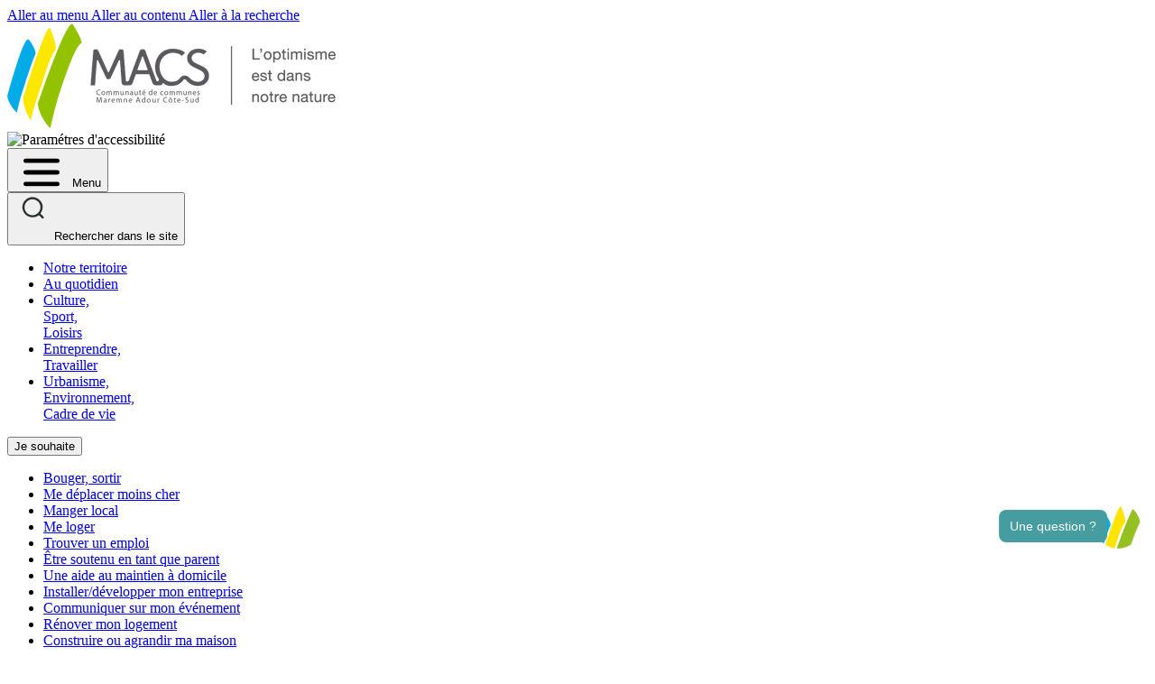

--- FILE ---
content_type: text/html; charset=utf-8
request_url: https://www.cc-macs.org/agenda/evenement/marche-traditionnel-34/
body_size: 13237
content:
<!DOCTYPE html>
<html dir="ltr" lang="fr-FR" class="no-js">
<head>

<meta charset="utf-8">
<!-- 
	This website is powered by TYPO3 - inspiring people to share!
	TYPO3 is a free open source Content Management Framework initially created by Kasper Skaarhoj and licensed under GNU/GPL.
	TYPO3 is copyright 1998-2025 of Kasper Skaarhoj. Extensions are copyright of their respective owners.
	Information and contribution at https://typo3.org/
-->



<title>Marché Traditionnel - MACS</title>
<meta name="generator" content="TYPO3 CMS" />
<meta name="robots" content="index,follow" />
<meta name="description" content="Toute l’année, ce grand marché occupe la place des arènes. En plus du plaisir de flâner entre les étals, vous y trouverez un large choix de produits..." />
<meta property="og:description" content="Toute l’année, ce grand marché occupe la place des arènes. En plus du plaisir de flâner entre les étals, vous y trouverez un large choix de produits..." />
<meta property="og:locale" content="fr_FR" />
<meta property="og:type" content="website" />
<meta property="og:title" content="Marché Traditionnel - MACS" />
<meta property="og:url" content="https://www.cc-macs.org/agenda/evenement/marche-traditionnel-34/" />
<meta property="og:site_name" content="MACS" />
<meta property="og:image" content="https://www.cc-macs.org/fileadmin/_processed_/3/b/csm_MARCHELUNDI_4a2629a510.jpg" />
<meta property="og:image:width" content="1280" />
<meta property="og:image:height" content="720" />
<meta name="twitter:card" content="summary" />
<meta name="twitter:description" content="Toute l’année, ce grand marché occupe la place des arènes. En plus du plaisir de flâner entre les étals, vous y trouverez un large choix de produits..." />
<meta name="twitter:title" content="Marché Traditionnel - MACS" />
<meta name="twitter:image" content="https://www.cc-macs.org/fileadmin/_processed_/3/b/csm_MARCHELUNDI_4a2629a510.jpg" />
<meta name="google" content="notranslate" />


<link rel="stylesheet" type="text/css" href="https://www.cc-macs.org/typo3temp/assets/compressed/merged-f02d35dc4cfe18f87b066d6d829b9a2a-4eee315353d6ae465f2019d32485be1e.css?1764150154" media="all">
<link rel="stylesheet" type="text/css" href="https://www.cc-macs.org/typo3temp/assets/compressed/merged-cef83ee293887a358edaaa30015fa7e2-0c9bffa2d44f6aaf3f7a504892ace027.css?1729678197" media="print">
<link href="/typo3conf/ext/novaldi_base/Resources/Public/vendor/accessible-slick-1.0.1/slick/slick.min.css?1729678161" rel="stylesheet" type="text/css" >
<link href="/typo3conf/ext/novaldi_base/Resources/Public/vendor/accessible-slick-1.0.1/slick/accessible-slick-theme.min.css?1729678161" rel="stylesheet" type="text/css" >


<script src="https://www.cc-macs.org/typo3temp/assets/compressed/merged-44ffc7e963287c21b75bfbd39349ca61-1c9da3518287fe45ecb2d31a578e5ab3.js?1729678197"></script>



<link rel="alternate" type="application/rss+xml" title="Les actualités CC MACS" href="https://www.cc-macs.org/rss.xml" /><meta name="viewport" content="width=device-width, initial-scale=1, shrink-to-fit=no"><script type="application/ld+json">{"@context": "http://schema.org","@type": "Organization","url" : "/","@id":"#organization","name": "MACS","logo": "https://www.cc-macs.org/typo3conf/ext/novaldi_base/Resources/Public/Images/macs-logo-sign.png"}</script>
  <link rel="apple-touch-icon" sizes="180x180" href="/typo3conf/ext/novaldi_base/Resources/Public/Icons/Favicon/apple-touch-icon.png">
  <link rel="icon" type="image/png" sizes="32x32" href="/typo3conf/ext/novaldi_base/Resources/Public/Icons/Favicon/favicon-32x32.png">
  <link rel="icon" type="image/png" sizes="16x16" href="/typo3conf/ext/novaldi_base/Resources/Public/Icons/Favicon/favicon-16x16.png">
  <link rel="manifest" href="/typo3conf/ext/novaldi_base/Resources/Public/Icons/Favicon/site.webmanifest">
  <link rel="mask-icon" href="/typo3conf/ext/novaldi_base/Resources/Public/Icons/Favicon/safari-pinned-tab.svg" color="#5bbad5"> 
  <meta name="msapplication-TileColor" content="#da532c">
  <meta name="theme-color" content="#ffffff">
	<!-- Matomo -->
<script>
var _paq = window._paq = window._paq || [];
/* tracker methods like "setCustomDimension" should be called before "trackPageView" */
_paq.push(['trackPageView']);
_paq.push(['enableLinkTracking']);
(function() {
    var u="https://novaldi.matomo.cloud/";
    _paq.push(['setTrackerUrl', u+'matomo.php']);
    _paq.push(['setSiteId', '5']);
    var d=document, g=d.createElement('script'), s=d.getElementsByTagName('script')[0];
    g.async=true; g.src='//cdn.matomo.cloud/novaldi.matomo.cloud/matomo.js'; s.parentNode.insertBefore(g,s);
})();
</script>
<!-- End Matomo Code -->
<link rel="canonical" href="https://www.cc-macs.org/agenda/evenement/marche-traditionnel-34/"/>
</head>
<body>
<header id="header" role="banner" class="sticky-top bg-white shadow">
  <div class="container">
	<a class="sr-only sr-only-focusable" id="gomenu" href="/agenda/evenement/marche-traditionnel-34/#button-menu">
      Aller au menu
    </a>
	<a class="sr-only sr-only-focusable" href="/agenda/evenement/marche-traditionnel-34/#main-anchor">
      Aller au contenu
    </a>
	<a class="sr-only sr-only-focusable" id="gosearch" href="/agenda/evenement/marche-traditionnel-34/#search-zone">
        Aller à la recherche
    </a>
</div>
<div class="container-xxl">	
		<div class="row no-gutters justify-content-between align-items-center">
			<div class="bloc1 col-7 col-xl-3 order-1 d-flex align-items-start d-print-block" id="logo">
				
						<a class="navbar-brand navbar-brand-image" href="/">
							<img class="logo" src="https://www.cc-macs.org/typo3conf/ext/novaldi_base/Resources/Public/Images/macs-logo-sign.png" alt="Retour à la page d&#039;accueil" height="116" width="364">
						</a>
														
			</div>
			<div class="col-5 col-xl-2 order-2 order-xl-3 d-flex justify-content-end align-items-center d-print-none" id="main-menu">	
			
			<div id="accessconfig" class="order-1"	
				data-accessconfig-buttonname="Paramétres d&#039;accessibilité"
				data-accessconfig-params='{"Prefix" : "a42-ac", "Justification": false,"ImageReplacement": false, "AccessibilityPageLink":"https://www.cc-macs.org/accessibilite-site-internet/"}' >
				
				<img id="accessconfig-buttonname-extension" alt="Paramétres d'accessibilité" src="https://www.cc-macs.org/typo3conf/ext/novaldi_base/Resources/Public/Images/SVG/accessibilite.svg" width="30" height="23" />						
					
			</div>
			<button class="btn d-print-none collapsed order-3 d-flex flex-column align-items-center" id="button-menu" type="button"
				data-toggle="modal" data-target="#fenetre-menu-principal" data-backdrop="true">
				<svg aria-hidden="true" xmlns="http://www.w3.org/2000/svg" viewBox="0 0 30 25"
					width="60" height="40" focusable="false">
					<title>Menu</title>
					<path stroke="currentColor" stroke-width="3" stroke-linecap="round"
							stroke-miterlimit="0" d="M4 7h22M4 15h22M4 23h22"></path>
				</svg>
				Menu
			</button>					
			<div id="loupe" class="order-2 disparait" role="search">
				<button id="btn-search" 
		aria-label="Ouvrir la recherche" 
		name="Ouvrir la recherche" 
		type="submit" 
		class="btn" 
		data-toggle="modal" 
		data-target="#searchModal" data-backdrop="true">
		<svg height='50' width='40'  fill="#2c3132" xmlns="http://www.w3.org/2000/svg" class="icon" viewBox="0 300 1024 1024" version="1.1" x="0px" y="0px"><path fill="#2c3132" d="M512 807.936a287.232 287.232 0 1 1 202.752-490.496A287.232 287.232 0 0 1 512 807.936z m0-512a226.048 226.048 0 1 0 159.744 66.304A224.512 224.512 0 0 0 512 294.656z"></path><path fill="#2c3132" d="M804.864 844.8a30.72 30.72 0 0 1-21.76-8.96l-104.192-104.192a30.72 30.72 0 1 1 43.52-43.52l104.192 104.192a30.72 30.72 0 0 1-21.76 51.2z"></path></svg>
	<span class="sr-only">Rechercher dans le site</span>		
</button>
			</div>
		</div>
		<div class="bloc2 d-none d-xl-block col-xl-7 order-3 order-xl-2 row justify-content-start no-gutters d-print-none">
			

    <ul class="row justify-content-end menutop mb-0">
        
            <li class="d-flex  active justify-content-between align-items-start">
                <a class="nav-link" href="/macs-territoire/"
                    
                    
                     title="Notre territoire (rubrique active)">
                    
                        Notre territoire
                    
                </a>                
                <span class="bar"></span>
            </li>
        
            <li class="d-flex  justify-content-between align-items-start">
                <a class="nav-link" href="/au-quotidien/"
                    
                    
                    >
                    
                        Au quotidien
                    
                </a>                
                <span class="bar"></span>
            </li>
        
            <li class="d-flex  justify-content-between align-items-start">
                <a class="nav-link" href="/culture-sport-loisirs/"
                    
                    
                    >
                    
                        Culture,<br>
                    
                        Sport,<br>
                    
                        Loisirs
                    
                </a>                
                <span class="bar"></span>
            </li>
        
            <li class="d-flex  justify-content-between align-items-start">
                <a class="nav-link" href="/entreprendre-travailler/"
                    
                    
                    >
                    
                        Entreprendre,<br>
                    
                        Travailler
                    
                </a>                
                <span class="bar"></span>
            </li>
        
            <li class="d-flex  justify-content-between align-items-start">
                <a class="nav-link" href="/urbanisme-/-environnement-/-cadre-de-vie/"
                    
                    
                    >
                    
                        Urbanisme,<br>
                    
                        Environnement,<br>
                    
                        Cadre de vie
                    
                </a>                
                <span class="bar"></span>
            </li>
        
    </ul>



				
		</div>
		<div id="menu-souhait" class="d-none d-lg-block">
			

    <div class="dropdown">
        <button class="btn btn-secondary dropdown-toggle" type="button" id="dropdownMenuButton" data-toggle="dropdown" aria-expanded="false">
            <i class="fa fa-angle-right" aria-hidden="true"></i>
            <span>Je souhaite</span>
        </button>
        <ul class="dropdown-menu" aria-label="Menu je souhaite">
            
                
                
                        
                    
                <li class="dropdown-item">
                    <a href="/je-souhaite/bouger-sortir/"
                        
                        >
                        Bouger, sortir
                    </a>                
                </li>
            
                
                
                        
                    
                <li class="dropdown-item">
                    <a href="/je-souhaite/me-deplacer-moins-cher/"
                        
                        >
                        Me déplacer moins cher
                    </a>                
                </li>
            
                
                
                        
                    
                <li class="dropdown-item">
                    <a href="/je-souhaite/manger-local/"
                        
                        >
                        Manger local
                    </a>                
                </li>
            
                
                
                        
                    
                <li class="dropdown-item">
                    <a href="/je-souhaite/me-loger/"
                        
                        >
                        Me loger
                    </a>                
                </li>
            
                
                
                        
                    
                <li class="dropdown-item">
                    <a href="/je-souhaite/trouver-un-emploi/"
                        
                        >
                        Trouver un emploi
                    </a>                
                </li>
            
                
                
                        
                    
                <li class="dropdown-item">
                    <a href="/je-souhaite/etre-soutenu-en-tant-que-parent/"
                        
                        >
                        Être soutenu en tant que parent
                    </a>                
                </li>
            
                
                
                        
                    
                <li class="dropdown-item">
                    <a href="/je-souhaite/une-aide-au-maintien-a-domicile/"
                        
                        >
                        Une aide au maintien à domicile
                    </a>                
                </li>
            
                
                
                        
                    
                <li class="dropdown-item">
                    <a href="/je-souhaite/installer-developper-mon-entreprise/"
                        
                        >
                        Installer/développer mon entreprise
                    </a>                
                </li>
            
                
                
                        
                    
                <li class="dropdown-item">
                    <a href="/je-souhaite/communiquer-sur-mon-evenement/"
                        
                        >
                        Communiquer sur mon événement
                    </a>                
                </li>
            
                
                
                        
                    
                <li class="dropdown-item">
                    <a href="/je-souhaite/renover-mon-logement/"
                        
                        >
                        Rénover mon logement
                    </a>                
                </li>
            
                
                
                        
                    
                <li class="dropdown-item">
                    <a href="/je-souhaite/construire-ou-agrandir-ma-maison/"
                        
                        >
                        Construire ou agrandir ma maison
                    </a>                
                </li>
            
                
                
                        
                    
                <li class="dropdown-item">
                    <a href="/je-souhaite/je-souhaite-faire-une-demande-durbanisme/"
                        
                        >
                        Faire une demande d&#039;urbanisme
                    </a>                
                </li>
            
                
                
                        
                    
                <li class="dropdown-item">
                    <a href="/je-souhaite/creer-un-acces-ou-cloturer-mon-terrain/"
                        
                        >
                        Créer un accès ou clôturer mon terrain
                    </a>                
                </li>
            
                
                
                        
                    
                <li class="dropdown-item">
                    <a href="/je-souhaite/savoir-si-mon-terrain-est-constructible-ou-si-ma-maison-peut-s-agrandir/"
                        
                        >
                        Savoir si mon terrain est constructible ou si ma maison peut s&#039;agrandir
                    </a>                
                </li>
            
        </ul>
    </div>            


				
		</div>
	</div>
</div>
</header>

<main id="p37" role="main" class="main-section">
  
   		

     
	<div class="entry-content">  
		<div class="container">  
			
  <div class="row d-print-none flex-wrap justify-content-between pt-4 mb-md-3 mb-lg-4 mb-lg-5">
      <nav aria-label="Fil d'ariane"><ol class="breadcrumb" itemscope itemtype="http://schema.org/BreadcrumbList"><li itemprop="itemListElement" itemscope itemtype="http://schema.org/ListItem" class="breadcrumb-item"><a href="/" target="_self" itemprop="item"><span itemprop="name">Accueil</span></a><meta itemprop="position" content="1" /></li><li itemprop="itemListElement" itemscope itemtype="http://schema.org/ListItem" class="breadcrumb-item"><a href="/macs-territoire/" target="_self" itemprop="item"><span itemprop="name">Notre territoire</span></a><meta itemprop="position" content="2" /></li><li itemprop="itemListElement" itemscope itemtype="http://schema.org/ListItem" class="breadcrumb-item"><a href="/agenda/" target="_self" itemprop="item"><span itemprop="name">Agenda</span></a><meta itemprop="position" content="3" /></li><li itemprop="itemListElement" itemscope itemtype="http://schema.org/ListItem" class="breadcrumb-item active"><span itemprop="name">Marché Traditionnel</span><meta itemprop="position" content="4" /></li></ol></nav>
      <div class="d-flex align-items-center">
       	<ul id="toolbar-redim" class="d-none d-lg-block list-unstyled"></ul>
        <button class="btn print d-none d-lg-block" title="Imprimer la page"><span class="fa fa-print" aria-hidden="true"></span><span class="sr-only">Imprimer la page</span></button>
      </div>
  </div>


  
			<span id="main-anchor"></span>
			<!--TYPO3SEARCH_begin-->	
			<h1 class="entry-title">Marché Traditionnel</h1>
			<div class="row">
				<div id="main" class="col-12 page ">
					
    
            
                    <div id="c37" tabindex="-1" class="frame frame-default frame-type-list frame-layout-0">
                            
            
                
                
                    



                
                
                    

    



                
                

    
        
	<div class="tx-nova-event row">
		
    <article id="single-agenda" class="col-12 row" itemscope itemtype="http://schema.org/Event">		
        <div class="col-lg-7">
            <div class="lead">
                <div class="date-cat">
                    <div class="date-event">
                        <p class="date-debut">  
                            <span class="day">12</span>
                            <span class="month"><abbr title="janvier">janv.</abbr></span>
                        </p>
                        
                    </div>
                    <div class="d-flex flex-column justify-content-between pl-5">
                        
                        <p class="cat-event">
                            
                                Manifestation commerciale (marché, brocante…)
                            
                        </p>
                        
                        <p class="date-heure">
                            <meta itemprop="startDate" content="2026-01-12T08:00:00+01:00">
                            lundi 12 janvier 2026 - 08:00
                            
                        </p>
                        <div class="adresse pin">
                            <p itemprop="address" itemscope="" itemtype="http://schema.org/PostalAddress">
                                
                                <span itemprop="streetAddress">Place des arènes</span>
                                
                                
                                <span itemprop="postalCode">40140</span>
                                
                                
                                <span itemprop="addressLocality">SOUSTONS</span>
                                
                            </p>
                        </div>
                    </div>
                </div>
            </div>
            
                <p>Toute l’année, ce grand marché occupe la place des arènes. En plus du plaisir de flâner entre les étals, vous y trouverez un large choix de produits maraichers, locaux, vestimentaires...<br><br></p>
            
                        
            
            
            
            
            

            
            <hr>
            <h2 class="download-title">Documents en téléchargement</h2>
            <ul class="ce-uploads">
                
                <li class="download"><a target="_blank" href="https://cdt40.media.tourinsoft.eu/upload//March-de-Soustons-affiche-commerants.pdf">March-de-Soustons-affiche-commerants.pdf</a></li>
                
                <li class="download"><a target="_blank" href="https://cdt40.media.tourinsoft.eu/upload//March-de-Soustons-le-bon-comportement.pdf">March-de-Soustons-le-bon-comportement.pdf</a></li>
                
            </ul>
            

            
        </div>
        <div class="col-lg-5">
                    
            
                
                    <div class="single-item">
                
                <div><img src="https://www.cc-macs.org/fileadmin/_processed_/3/b/csm_MARCHELUNDI_0c3ed6e7a8.jpg" width="480" height="360" alt="" /></div>
                
                    </div>
                
            
                            
        </div>
    </article>
    <a class="btn retour" href="javascript:history.go(-1);"><i class="fa fa-angle-left" aria-hidden="true"></i> Retour</a>
    
    
    
    


	</div>

    


                
                    



                
                
                    



                
            </div>

        


					<!--TYPO3SEARCH_end-->
				</div>
			</div>
		</div>
	</div>

  
	<div class="container">
    <div class="row">
        <div class="col-12">
            <div id="shareBlock" class="py-3 mt-5 d-flex justify-content-start align-items-center border-top"><p class="mb-0 p-2 small">Partager</p><ul><li><a href="https://www.linkedin.com/shareArticle?mini=true&amp;url=https://www.cc-macs.org/agenda/evenement/marche-traditionnel-34/&amp;t=Ev%C3%A9nement" title="Partager sur LinkedIn" target="FEopenLink" onclick="openPic('https:\/\/www.linkedin.com\/shareArticle?mini=true\u0026url=https:\/\/www.cc-macs.org\/agenda\/evenement\/marche-traditionnel-34\/\u0026t=Ev%C3%A9nement','FEopenLink','resizable=0,width=400,height=300');return false;" class="p-2" rel="noreferrer nofollow"><span class="fa fa-linkedin" aria-hidden="true"></span><span class="sr-only">Linked In</span></a><li><li><a href="https://www.facebook.com/sharer.php?u=https://www.cc-macs.org/agenda/evenement/marche-traditionnel-34/&amp;t=Ev%C3%A9nement" title="Partager sur Facebook" target="FEopenLink" onclick="openPic('https:\/\/www.facebook.com\/sharer.php?u=https:\/\/www.cc-macs.org\/agenda\/evenement\/marche-traditionnel-34\/\u0026t=Ev%C3%A9nement','FEopenLink','resizable=0,width=400,height=300');return false;" class="p-2" rel="noreferrer nofollow"><span class="fa fa-facebook" aria-hidden="true"></span><span class="sr-only">Facebook</span></a><li><a href="https://twitter.com/intent/tweet?url=https://www.cc-macs.org/agenda/evenement/marche-traditionnel-34/&amp;text=Ev%C3%A9nement" title="Partager sur Twitter" target="FEopenLink" onclick="openPic('https:\/\/twitter.com\/intent\/tweet?url=https:\/\/www.cc-macs.org\/agenda\/evenement\/marche-traditionnel-34\/\u0026text=Ev%C3%A9nement','FEopenLink','resizable=0,width=400,height=300');return false;" class="p-2" rel="noreferrer nofollow"><span class="fa fa-twitter" aria-hidden="true"></span><span class="sr-only">Twitter</span></a><a href="mailto:?subject=MACS%20%3A%20cette%20page%20peut%20vous%20int%C3%A9resser&body=https://www.cc-macs.org/agenda/evenement/" class="p-2" rel="nofollow" title="Partager par courriel"><span class="fa fa-envelope" aria-hidden="true"></span><span class="sr-only">Partager par courriel</span></a></ul></div>
        </div>
    </div>
</div>

  
	
    
</main>

<footer id="colophon" role="contentinfo" class="mt-5 pt-3 pt-xl-5 bg-light d-print-none">
<div class="frame-ruler-after">
		<div class="container">
			<h2 class="sr-only">Autres accès rapides</h2>
			
    
            
                    <div id="c38" tabindex="-1" class="frame frame-default frame-type-container-blocpicto frame-layout-0 frame-space-after-small">
                            
            
                
                
                    



                
                
                    



                
                

<ul class="list-unstyled menu-pictos d-flex flex-wrap justify-content-evenly align-items-start">

  
    <li>
  <a href="/macs-territoire/les-webcams/" class="h-100 d-flex flex-column justify-content-between align-items-center">
      
        
          <span class="picto unique"><img src="https://www.cc-macs.org/fileadmin/Contenus-web/pictos/picto-webcam-on.svg" width="400" height="400" alt="" /></span> 
        
       
        <p class="h3 mt-3">Webcams</p>    
  </a>
  </li>
  

  
    <li>
  <a href="/je-souhaite/manger-local/" class="h-100 d-flex flex-column justify-content-between align-items-center">
      
        
          <span class="picto unique"><img src="https://www.cc-macs.org/fileadmin/Contenus-web/pictos/picto-local.svg" width="400" height="400" alt="" /></span> 
        
       
        <p class="h3 mt-3">Manger local</p>    
  </a>
  </li>
  

  
    <li>
  <a href="/macs-territoire/nos-publications/" class="h-100 d-flex flex-column justify-content-between align-items-center">
      
        
          <span class="picto unique"><img src="https://www.cc-macs.org/fileadmin/Contenus-web/pictos/picto-magazine.svg" width="400" height="400" alt="" /></span> 
        
       
        <p class="h3 mt-3">Publications</p>    
  </a>
  </li>
  

  
    <li>
  <a href="/culture-sport-loisirs/agenda-des-sorties-macs/" class="h-100 d-flex flex-column justify-content-between align-items-center">
      
        
          <span class="picto unique"><img src="https://www.cc-macs.org/fileadmin/Contenus-web/pictos/picto-agenda.svg" width="400" height="400" alt="" /></span> 
        
       
        <p class="h3 mt-3">Agenda des sorties</p>    
  </a>
  </li>
  

  
    <li>
  <a href="/au-quotidien/enfance/" class="h-100 d-flex flex-column justify-content-between align-items-center">
      
        
          <span class="picto unique"><img src="https://www.cc-macs.org/fileadmin/Contenus-web/pictos/picto-garde-enfants.svg" width="400" height="400" alt="" /></span> 
        
       
        <p class="h3 mt-3">Garde d&#039;enfants</p>    
  </a>
  </li>
  

  
    <li>
  <a href="/je-souhaite/renover-mon-logement/" class="h-100 d-flex flex-column justify-content-between align-items-center">
      
        
          <span class="picto unique"><img src="https://www.cc-macs.org/fileadmin/Contenus-web/pictos/picto-renover.svg" width="400" height="400" alt="" /></span> 
        
       
        <p class="h3 mt-3">Rénover son logement</p>    
  </a>
  </li>
  

</ul>


                
                    



                
                
                    



                
            </div>

        


		</div>
</div>

<div class="container carte">

	<div class="row">
		<div class="col-lg-4 order-2 order-lg-1" itemscope itemtype="https://schema.org/Organization">
			<a rel="home" href="/">
				<img src="/typo3conf/ext/novaldi_base/Resources/Public/Images/macs_logo.png" width="300" alt="Retour à la page d'accueil">
			</a>
			<p class="h4" itemprop="name">Communauté de communes MACS</p>
			<address itemprop="address" itemscope itemtype="https://schema.org/PostalAddress">
				<p><span itemprop="streetAddress">Allée des Camélias</span><br />
				<span itemprop="postalCode">40230</span>&nbsp;<span itemprop="addressLocality">Saint-Vincent-de-Tyrosse</span></p>
			</address>
		</div>
		<div class="col-lg-4 pt-lg-5 order-3 order-lg-2">
			
    
            
                    <div class="frame frame-default frame-type-html frame-layout-noId">
                            
            
                
                
                    



                
                
                

    <ul class="list-unstyled reseaux d-flex flex-row">
  <li>
  <a href="https://www.facebook.com/CCMACS40/?ref=ts&fref=ts" target="_blank" title="Suivez MACS sur Facebook" aria-label="Suivez MACS sur Facebook" ><span class="fa fa-facebook" aria-hidden="true"></span></a>
  </li>
  <li>
<a href="https://www.instagram.com/accounts/login/?next=/ccmacs40/" target="_blank" title="Suivez MACS sur Instagram" aria-label="Suivez MACS sur Instagram"><span class="fa fa-instagram" aria-hidden="true"></span></a>
  </li>
  <li>
<a href="https://fr.linkedin.com/company/ccmacs40" target="_blank" title="Suivez MACS sur Linkedin" aria-label="Suivez MACS sur LinkedIn"><span class="fa fa-linkedin" aria-hidden="true"></span></a>
  </li>
  <li>
<a href="https://www.youtube.com/channel/UCDvP59WPPdSd9tZlNmba11g" target="_blank" title="Suivez MACS sur Youtube" aria-label="Suivez MACS sur Youtube"><span class="fa fa-youtube" aria-hidden="true"></span></a>
    </li>
</ul>


                
                    



                
                
                    



                
            </div>

        


			
    
            
                    <div id="c39" tabindex="-1" class="frame frame-default frame-type-textmedia frame-layout-0">
                            
            
                
                
                    



                
                

    
        



    


                

    <div class="ce-textpic ce-center ce-above">
        
            



        

        
                <div class="ce-bodytext">
                    
                    <p><a href="/contact/" class="btn bouton rond">CONTACTEZ-NOUS</a></p>
<p><a href="tel:+33558772323" class="phone">05 58 77 23 23</a></p>
<p>Du lundi au vendredi<br> de 8h30 à 12h15 et de 13h30 à 17h30</p>
                </div>
            

        
    </div>


                
                    



                
                
                    



                
            </div>

        


		</div>
		<div class="col-lg-4 pt-lg-5 order-1 order-lg-3">
			
    
            
                    <div id="c1014" tabindex="-1" class="frame frame-default frame-type-textmedia frame-layout-0">
                            
            
                
                
                    



                
                

    
        



    


                

    <div class="ce-textpic ce-left ce-below">
        

        
                <div class="ce-bodytext">
                    
                    <h2><span>Inscrivez-vous à nos Newsletters</span></h2>
<p class="text-center"><a href="/inscription-newsletters/" class="btn bouton rectangle">Je m'inscris</a></p>
                </div>
            

        
            



        
    </div>


                
                    



                
                
                    



                
            </div>

        


			<div class="france-relance">
			
    
            
                    <div id="c1556" tabindex="-1" class="frame frame-default frame-type-textmedia frame-layout-0">
                            
            
                
                
                    



                
                

    
        

    



    


                

    <div class="ce-textpic ce-right ce-intext">
        
            



        

        
                
            

        
    </div>


                
                    



                
                
                    



                
            </div>

        


		</div>
		</div>
	</div>
	<div class="row mt-5 mr-5 justify-content-between">
		<ul id="footer-copyright" class="list-inline"><li class="list-inline-item"><a href="/macs-territoire/connaitre-macs/les-marches-publics/">Marchés publics</a></li><li class="list-inline-item"><a href="/mentions-legales/">Mentions légales</a></li><li class="list-inline-item"><a href="/plan-du-site/">Plan du site</a></li><li class="list-inline-item"><a href="/accessibilite-site-internet/">Accessibilité du site - partiellement conforme</a></li><li class="list-inline-item"><a href="/gestion-des-cookies/">Gestion des cookies</a></li><li class="list-inline-item"><a href="/politique-de-confidentialite/">Politique de confidentialité</a></li><li class="list-inline-item"><a href="/contact/">Contact</a></li></ul>
		<p class="novaldi texte-petit"><a href="http://www.novaldi.com">Conception - Réalisation : Novaldi</a></p>
	</div>
</div>


</footer>

<div class="modal fade" id="fenetre-menu-principal" tabindex="-1" aria-label="Menu principal" aria-hidden="true">
    <div class="modal-dialog modal-dialog-scrollable m-3 m-xl-5">
        <div class="modal-content">
            <div class="modal-header">
                <img src="/typo3conf/ext/novaldi_base/Resources/Public/Images/macs_logo.png" width="200" alt="">
                <button type="button" class="close" data-dismiss="modal" aria-label="Fermer le menu">
                    <span aria-hidden="true">&times;</span>
                </button>
            </div>
            <div class="modal-body">
                <nav id="main-navigation" role="navigation" aria-label="Menu principal" class="navbar navbar-expand">
                    <div class="collapse navbar-collapse" id="navbarContent">
                        <ul class="navbar-nav flex-wrap justify-content-evenly w-100">
                            
                                <li class="d-flex flex-column nav-item  active justify-content-start align-items-start">                                    
                                    
                                    
                                            
                                            
                                            
                                        
                                    <a class="nav-link" href="/macs-territoire/"
                                         title="Notre territoire (rubrique active)"
                                         >
                                        Notre territoire
                                    </a>
                                                                          
                                    
        <ul class="list-unstyled menu2">
            
                <li class="d-flex flex-wrap justify-content-start ">
                    
                    
                            
                        
                    <a class="" href="/macs-territoire/vivre-ici/"
                        
                         >
                        Vivre ici
                    </a>
                  
                    <button class="dropdown-toggle" data-toggle="dropdown" aria-expanded="false"
                        >
                        <span class="sr-only">Ouvrir ce menu Vivre ici</span>
                    </button>
                    

    <div class="dropdown-menu w-100">
        <ul class="list-unstyled">
            
                <li class="">
                    <a class="" href="/macs-territoire/vivre-ici/le-projet-de-territoire-de-macs/"
                        
                         >
                        Le projet de territoire de MACS                
                    </a>
                </li>
            
        </ul>
    </div>


                    
                </li>
            
                <li class="d-flex flex-wrap justify-content-start ">
                    
                    
                            
                        
                    <a class="" href="/macs-territoire/vos-vacances-ici/"
                        
                         >
                        Vos vacances ici
                    </a>
                
                </li>
            
                <li class="d-flex flex-wrap justify-content-start ">
                    
                    
                            
                        
                    <a class="" href="/macs-territoire/connaitre-macs/"
                        
                         >
                        Connaître MACS
                    </a>
                  
                    <button class="dropdown-toggle" data-toggle="dropdown" aria-expanded="false"
                        >
                        <span class="sr-only">Ouvrir ce menu Connaître MACS</span>
                    </button>
                    

    <div class="dropdown-menu w-100">
        <ul class="list-unstyled">
            
                <li class="">
                    <a class="" href="/macs-territoire/connaitre-macs/les-elus/"
                        
                         >
                        Les élus                
                    </a>
                </li>
            
                <li class="">
                    <a class="" href="/macs-territoire/connaitre-macs/le-conseil-communautaire/"
                        
                         >
                        Le conseil communautaire                
                    </a>
                </li>
            
                <li class="">
                    <a class="" href="/macs-territoire/connaitre-macs/le-conseil-communautaire/actes-administratifs/"
                        
                         >
                        Les actes administratifs                
                    </a>
                </li>
            
                <li class="">
                    <a class="" href="/macs-territoire/connaitre-macs/cias-conseil-administration/"
                        
                         >
                        Le conseil d'administration du CIAS                
                    </a>
                </li>
            
                <li class="">
                    <a class="" href="/macs-territoire/connaitre-macs/les-services/"
                        
                         >
                        Les services                
                    </a>
                </li>
            
                <li class="">
                    <a class="" href="/macs-territoire/connaitre-macs/besoin-accompagnement-les-escales/"
                        
                         >
                        Les escales                
                    </a>
                </li>
            
                <li class="">
                    <a class="" href="/macs-territoire/connaitre-macs/les-finances-la-fiscalite/"
                        
                         >
                        Les finances & la fiscalité                
                    </a>
                </li>
            
                <li class="">
                    <a class="" href="/macs-territoire/connaitre-macs/les-marches-publics/"
                        
                         >
                        Les marchés publics                
                    </a>
                </li>
            
                <li class="">
                    <a class="" href="/macs-territoire/connaitre-macs/open-data/"
                        
                         >
                        Open Data                
                    </a>
                </li>
            
                <li class="">
                    <a class="" href="/macs-territoire/connaitre-macs/la-charte-graphique/"
                        
                         >
                        La charte graphique                
                    </a>
                </li>
            
                <li class="">
                    <a class="" href="/macs-territoire/connaitre-macs/macs-recrute/"
                        
                         >
                        MACS recrute                
                    </a>
                </li>
            
        </ul>
    </div>


                    
                </li>
            
                <li class="d-flex flex-wrap justify-content-start ">
                    
                    
                            
                        
                    <a class="" href="/macs-territoire/nos-publications/"
                        
                         >
                        Nos publications
                    </a>
                  
                    <button class="dropdown-toggle" data-toggle="dropdown" aria-expanded="false"
                        >
                        <span class="sr-only">Ouvrir ce menu Nos publications</span>
                    </button>
                    

    <div class="dropdown-menu w-100">
        <ul class="list-unstyled">
            
                <li class="">
                    <a class="" href="/macs-territoire/nos-publications/macs-infos/"
                        
                         >
                        MACS infos                
                    </a>
                </li>
            
                <li class="">
                    <a class="" href="/macs-territoire/nos-publications/les-plaquettes-de-nos-services/"
                        
                         >
                        Les plaquettes de nos services                
                    </a>
                </li>
            
                <li class="">
                    <a class="" href="/macs-territoire/nos-publications/ma-famille-macs-et-moi/"
                        
                         >
                        Ma famille, MACS et moi                
                    </a>
                </li>
            
                <li class="">
                    <a class="" href="/macs-territoire/nos-publications/mon-entreprise-macs-et-moi/"
                        
                         >
                        Mon entreprise, MACS et moi                
                    </a>
                </li>
            
                <li class="">
                    <a class="" href="/macs-territoire/nos-publications/aides-15-30-ans-macs-vous-guide/"
                        
                         >
                        Aides 15-30 ans, MACS vous guide                
                    </a>
                </li>
            
                <li class="">
                    <a class="" href="/macs-territoire/nos-publications/rapports-dactivite/"
                        
                         >
                        Rapports d'activité                
                    </a>
                </li>
            
                <li class="">
                    <a class="" href="/macs-territoire/nos-publications/communiques-de-presse/"
                        
                         >
                        Communiqués de Presse                
                    </a>
                </li>
            
        </ul>
    </div>


                    
                </li>
            
                <li class="d-flex flex-wrap justify-content-start ">
                    
                    
                            
                        
                    <a class="" href="/macs-territoire/vie-associative/"
                        
                         >
                        Vie associative
                    </a>
                  
                    <button class="dropdown-toggle" data-toggle="dropdown" aria-expanded="false"
                        >
                        <span class="sr-only">Ouvrir ce menu Vie associative</span>
                    </button>
                    

    <div class="dropdown-menu w-100">
        <ul class="list-unstyled">
            
                <li class="">
                    <a class="" href="/macs-territoire/vie-associative/demande-de-subvention/"
                        
                         >
                        Demande de subvention                
                    </a>
                </li>
            
                <li class="">
                    <a class="" href="/macs-territoire/vie-associative/macs-finance-vos-projets-vos-obligations/"
                        
                         >
                        MACS finance vos projets : vos obligations                
                    </a>
                </li>
            
                <li class="">
                    <a class="" href="/je-souhaite/communiquer-sur-mon-evenement/"
                        
                         >
                        Communiquer sur votre événement                
                    </a>
                </li>
            
        </ul>
    </div>


                    
                </li>
            
                <li class="d-flex flex-wrap justify-content-start ">
                    
                    
                            
                        
                    <a class="" href="/actualites/"
                        
                         >
                        Actualités
                    </a>
                
                </li>
            
                <li class="d-flex flex-wrap justify-content-start  active">
                    
                    
                            
                            
                            
                        
                    <a class="" href="/agenda/"
                         title="Agenda (rubrique active)"
                         >
                        Agenda
                    </a>
                
                </li>
            
                <li class="d-flex flex-wrap justify-content-start ">
                    
                    
                            
                        
                    <a class="" href="/macs-territoire/les-webcams/"
                        
                         >
                        Les webcams
                    </a>
                
                </li>
            
        </ul>


                                                                            
                                </li>
                            
                                <li class="d-flex flex-column nav-item  justify-content-start align-items-start">                                    
                                    
                                    
                                            
                                        
                                    <a class="nav-link" href="/au-quotidien/"
                                        
                                         >
                                        Au quotidien
                                    </a>
                                                                          
                                    
        <ul class="list-unstyled menu2">
            
                <li class="d-flex flex-wrap justify-content-start ">
                    
                    
                            
                        
                    <a class="" href="/au-quotidien/enfance/"
                        
                         >
                        Enfance
                    </a>
                  
                    <button class="dropdown-toggle" data-toggle="dropdown" aria-expanded="false"
                        >
                        <span class="sr-only">Ouvrir ce menu Enfance</span>
                    </button>
                    

    <div class="dropdown-menu w-100">
        <ul class="list-unstyled">
            
                <li class="">
                    <a class="" href="/au-quotidien/enfance/0-3-ans/"
                        
                         >
                        0 - 3 ans                
                    </a>
                </li>
            
                <li class="">
                    <a class="" href="/au-quotidien/enfance/4-11-ans/"
                        
                         >
                        4 - 11 ans                
                    </a>
                </li>
            
                <li class="">
                    <a class="" href="/au-quotidien/enfance/12-18-ans/"
                        
                         >
                        12 - 18 ans                
                    </a>
                </li>
            
        </ul>
    </div>


                    
                </li>
            
                <li class="d-flex flex-wrap justify-content-start ">
                    
                    
                            
                        
                    <a class="" href="/au-quotidien/jeunes-adultes/"
                        
                         >
                        Jeunes adultes
                    </a>
                
                </li>
            
                <li class="d-flex flex-wrap justify-content-start ">
                    
                    
                            
                        
                    <a class="" href="/au-quotidien/aide-a-domicile/"
                        
                         >
                        Aide à domicile
                    </a>
                  
                    <button class="dropdown-toggle" data-toggle="dropdown" aria-expanded="false"
                        >
                        <span class="sr-only">Ouvrir ce menu Aide à domicile</span>
                    </button>
                    

    <div class="dropdown-menu w-100">
        <ul class="list-unstyled">
            
                <li class="">
                    <a class="" href="/au-quotidien/aide-a-domicile/je-cherche-une-aide-a-domicile/"
                        
                         >
                        Je cherche une aide à domicile                
                    </a>
                </li>
            
                <li class="">
                    <a class="" href="/au-quotidien/aide-a-domicile/je-souhaite-travailler-au-cias/"
                        
                         >
                        Je souhaite travailler au CIAS                
                    </a>
                </li>
            
                <li class="">
                    <a class="" href="/au-quotidien/aide-a-domicile/je-souhaite-un-transport-accompagne/"
                        
                         >
                        Je souhaite un transport accompagné                
                    </a>
                </li>
            
        </ul>
    </div>


                    
                </li>
            
                <li class="d-flex flex-wrap justify-content-start ">
                    
                    
                            
                        
                    <a class="" href="/au-quotidien/action-sociale/"
                        
                         >
                        Action sociale
                    </a>
                
                </li>
            
                <li class="d-flex flex-wrap justify-content-start ">
                    
                    
                            
                        
                    <a class="" href="/au-quotidien/fibre-optique/"
                        
                         >
                        Fibre optique
                    </a>
                
                </li>
            
                <li class="d-flex flex-wrap justify-content-start ">
                    
                    
                            
                        
                    <a class="" href="/au-quotidien/gestion-des-dechets/"
                        
                         >
                        Gestion des déchets
                    </a>
                
                </li>
            
                <li class="d-flex flex-wrap justify-content-start ">
                    
                    
                            
                        
                    <a class="" href="/au-quotidien/transport-mobilite/"
                        
                         >
                        Transport & mobilité
                    </a>
                
                </li>
            
                <li class="d-flex flex-wrap justify-content-start ">
                    
                    
                            
                        
                    <a class="" href="/au-quotidien/accessibilite/"
                        
                         >
                        Accessibilité
                    </a>
                
                </li>
            
                <li class="d-flex flex-wrap justify-content-start ">
                    
                    
                            
                        
                    <a class="" href="/au-quotidien/pole-culinaire/"
                        
                         >
                        Pôle culinaire
                    </a>
                  
                    <button class="dropdown-toggle" data-toggle="dropdown" aria-expanded="false"
                        >
                        <span class="sr-only">Ouvrir ce menu Pôle culinaire</span>
                    </button>
                    

    <div class="dropdown-menu w-100">
        <ul class="list-unstyled">
            
                <li class="">
                    <a class="" href="/au-quotidien/pole-culinaire/menus/"
                        
                         >
                        Menus                
                    </a>
                </li>
            
                <li class="">
                    <a class="" href="/au-quotidien/pole-culinaire/restauration-scolaire/"
                        
                         >
                        Restauration scolaire                
                    </a>
                </li>
            
                <li class="">
                    <a class="" href="/au-quotidien/pole-culinaire/restauration-creches/"
                        
                         >
                        Restauration crèches                
                    </a>
                </li>
            
                <li class="">
                    <a class="" href="/au-quotidien/pole-culinaire/restauration-centres-de-loisirs/"
                        
                         >
                        Restauration centres de loisirs                
                    </a>
                </li>
            
                <li class="">
                    <a class="" href="/au-quotidien/pole-culinaire/restauration-ehpad/"
                        
                         >
                        Restauration EHPAD                
                    </a>
                </li>
            
                <li class="">
                    <a class="" href="/au-quotidien/pole-culinaire/repas-a-domicile/"
                        
                         >
                        Repas à domicile                
                    </a>
                </li>
            
        </ul>
    </div>


                    
                </li>
            
                <li class="d-flex flex-wrap justify-content-start ">
                    
                    
                            
                        
                    <a class="" href="/macs-territoire/connaitre-macs/besoin-accompagnement-les-escales/escale-info/"
                        
                         >
                        Escale info
                    </a>
                
                </li>
            
                <li class="d-flex flex-wrap justify-content-start ">
                    
                    
                            
                        
                    <a class="" href="/macs-territoire/connaitre-macs/besoin-accompagnement-les-escales/escale-numerique/"
                        
                         >
                        Escale numérique
                    </a>
                
                </li>
            
        </ul>


                                                                            
                                </li>
                            
                                <li class="d-flex flex-column nav-item  justify-content-start align-items-start">                                    
                                    
                                    
                                            
                                        
                                    <a class="nav-link" href="/culture-sport-loisirs/"
                                        
                                         >
                                        Culture / Sport / Loisirs
                                    </a>
                                                                          
                                    
        <ul class="list-unstyled menu2">
            
                <li class="d-flex flex-wrap justify-content-start ">
                    
                    
                            
                        
                    <a class="" href="/culture-sport-loisirs/culture/"
                        
                         >
                        Culture
                    </a>
                  
                    <button class="dropdown-toggle" data-toggle="dropdown" aria-expanded="false"
                        >
                        <span class="sr-only">Ouvrir ce menu Culture</span>
                    </button>
                    

    <div class="dropdown-menu w-100">
        <ul class="list-unstyled">
            
                <li class="">
                    <a class="" href="/culture-sport-loisirs/culture/musique-pole-sud/"
                        
                         >
                        Musique (Pôle Sud)                
                    </a>
                </li>
            
                <li class="">
                    <a class="" href="/culture-sport-loisirs/culture/danse-la-marensine/"
                        
                         >
                        Danse (La Marensine)                
                    </a>
                </li>
            
                <li class="">
                    <a class="" href="/culture-sport-loisirs/culture/arts-plastiques/"
                        
                         >
                        Arts plastiques                
                    </a>
                </li>
            
                <li class="">
                    <a class="" href="/culture-sport-loisirs/culture/bibliotheques-mediatheques/"
                        
                         >
                        Bibliothèques & médiathèques                
                    </a>
                </li>
            
                <li class="">
                    <a class="" href="/culture-sport-loisirs/culture/lieux-dexpositions-et-de-creation/"
                        
                         >
                        Lieux d'expositions et de création                
                    </a>
                </li>
            
                <li class="">
                    <a class="" href="/culture-sport-loisirs/culture/salles-de-spectacle/"
                        
                         >
                        Salles de spectacles et cinémas                
                    </a>
                </li>
            
                <li class="">
                    <a class="" href="/festivals/"
                        
                         >
                        Festivals de l'été                
                    </a>
                </li>
            
                <li class="">
                    <a class="" href="/culture-sport-loisirs/culture/parcours-culturel-pour-les-scolaires/"
                        
                         >
                        Parcours culturel pour les scolaires                
                    </a>
                </li>
            
        </ul>
    </div>


                    
                </li>
            
                <li class="d-flex flex-wrap justify-content-start ">
                    
                    
                            
                        
                    <a class="" href="/culture-sport-loisirs/sport/"
                        
                         >
                        Sport
                    </a>
                  
                    <button class="dropdown-toggle" data-toggle="dropdown" aria-expanded="false"
                        >
                        <span class="sr-only">Ouvrir ce menu Sport</span>
                    </button>
                    

    <div class="dropdown-menu w-100">
        <ul class="list-unstyled">
            
                <li class="">
                    <a class="" href="/culture-sport-loisirs/sport/pole-acrobatie-et-glisse/"
                        
                         >
                        Pôle Acrobatie et sports urbains                
                    </a>
                </li>
            
                <li class="">
                    <a class="" href="/culture-sport-loisirs/sport/pole-rugby/"
                        
                         >
                        Pôle Rugby                
                    </a>
                </li>
            
                <li class="">
                    <a class="" href="/culture-sport-loisirs/sport/centre-aquatique-aygueblue/"
                        
                         >
                        Centre aquatique Aygueblue                
                    </a>
                </li>
            
                <li class="">
                    <a class="" href="/culture-sport-loisirs/sport/sports-de-nature-pole-appn/"
                        
                         >
                        Sports de nature (Pôle APPN)                
                    </a>
                </li>
            
                <li class="">
                    <a class="" href="/culture-sport-loisirs/sport/les-skates-parks-les-pump-tracks-les-city-stades/"
                        
                         >
                        Les skates-parks, les pump tracks, les City stades                
                    </a>
                </li>
            
                <li class="">
                    <a class="" href="/culture-sport-loisirs/sport/sport-sante/"
                        
                         >
                        Sport santé                
                    </a>
                </li>
            
        </ul>
    </div>


                    
                </li>
            
                <li class="d-flex flex-wrap justify-content-start ">
                    
                    
                            
                        
                    <a class="" href="/culture-sport-loisirs/agenda-des-sorties-macs/"
                        
                         >
                        Agenda des sorties
                    </a>
                
                </li>
            
        </ul>


                                                                            
                                </li>
                            
                                <li class="d-flex flex-column nav-item  justify-content-start align-items-start">                                    
                                    
                                    
                                            
                                        
                                    <a class="nav-link" href="/entreprendre-travailler/"
                                        
                                         >
                                        Entreprendre / Travailler
                                    </a>
                                                                          
                                    
        <ul class="list-unstyled menu2">
            
                <li class="d-flex flex-wrap justify-content-start ">
                    
                    
                            
                        
                    <a class="" href="/entreprendre-travailler/laltea/"
                        
                         >
                        L'Altéa, tiers-lieu d'entreprises
                    </a>
                
                </li>
            
                <li class="d-flex flex-wrap justify-content-start ">
                    
                    
                            
                        
                    <a class="" href="/entreprendre-travailler/je-recherche-un-terrain/"
                        
                         >
                        S'installer sur une zone d'activités
                    </a>
                
                </li>
            
                <li class="d-flex flex-wrap justify-content-start ">
                    
                    
                            
                        
                    <a class="" href="/entreprendre-travailler/je-recherche-des-financements/"
                        
                         >
                        Aides et soutien aux entreprises
                    </a>
                
                </li>
            
                <li class="d-flex flex-wrap justify-content-start ">
                    
                    
                            
                        
                    <a class="" href="/entreprendre-travailler/portraits-entrepreneurs/"
                        
                         >
                        Portraits d'entrepreneurs
                    </a>
                
                </li>
            
                <li class="d-flex flex-wrap justify-content-start ">
                    
                    
                            
                        
                    <a class="" href="/entreprendre-travailler/annuaire-entreprises/"
                        
                         >
                        Annuaire des entreprises
                    </a>
                
                </li>
            
                <li class="d-flex flex-wrap justify-content-start ">
                    
                    
                            
                        
                    <a class="" href="/macs-territoire/connaitre-macs/besoin-accompagnement-les-escales/escale-eco/"
                        
                         >
                        L'Escale éco
                    </a>
                
                </li>
            
                <li class="d-flex flex-wrap justify-content-start ">
                    
                    
                            
                        
                    <a class="" href="/entreprendre-travailler/laerial/"
                        
                         >
                        L'Aérial, pépinière d'entreprises
                    </a>
                
                </li>
            
                <li class="d-flex flex-wrap justify-content-start ">
                    
                    
                            
                        
                    <a class="" href="/entreprendre-travailler/rendez-vous-eco/"
                        
                         >
                        Participez à un atelier
                    </a>
                
                </li>
            
                <li class="d-flex flex-wrap justify-content-start ">
                    
                    
                            
                        
                    <a class="" href="/entreprendre-travailler/actualites-economiques/"
                        
                         >
                        Actualités économiques
                    </a>
                
                </li>
            
        </ul>


                                                                            
                                </li>
                            
                                <li class="d-flex flex-column nav-item  justify-content-start align-items-start">                                    
                                    
                                    
                                            
                                        
                                    <a class="nav-link" href="/urbanisme-/-environnement-/-cadre-de-vie/"
                                        
                                         >
                                        Urbanisme / Environnement / Cadre de vie
                                    </a>
                                                                          
                                    
        <ul class="list-unstyled menu2">
            
                <li class="d-flex flex-wrap justify-content-start ">
                    
                    
                            
                        
                    <a class="" href="/urbanisme-/-environnement-/-cadre-de-vie/urbanisme/"
                        
                         >
                        Urbanisme
                    </a>
                  
                    <button class="dropdown-toggle" data-toggle="dropdown" aria-expanded="false"
                        >
                        <span class="sr-only">Ouvrir ce menu Urbanisme</span>
                    </button>
                    

    <div class="dropdown-menu w-100">
        <ul class="list-unstyled">
            
                <li class="">
                    <a class="" href="/urbanisme-/-environnement-/-cadre-de-vie/urbanisme/schema-de-coherence-territoriale-scot/"
                        
                         >
                        Schéma de Cohérence Territoriale (SCOT)                
                    </a>
                </li>
            
                <li class="">
                    <a class="" href="/urbanisme-/-environnement-/-cadre-de-vie/urbanisme/programme-local-habitat-plh/"
                        
                         >
                        Programme local de l'Habitat (PLH)                
                    </a>
                </li>
            
                <li class="">
                    <a class="" href="/urbanisme-/-environnement-/-cadre-de-vie/urbanisme/plan-local-durbanisme-intercommunal-plui/"
                        
                         >
                        Plan Local d'Urbanisme intercommunal (PLUi)                
                    </a>
                </li>
            
                <li class="">
                    <a class="" href="/urbanisme-/-environnement-/-cadre-de-vie/urbanisme/faire-une-demande-durbanisme/"
                        
                         >
                        Faire une demande d’urbanisme                
                    </a>
                </li>
            
                <li class="">
                    <a class="" href="/urbanisme-/-environnement-/-cadre-de-vie/urbanisme/faire-une-demande-dautorisation-de-voirie/"
                        
                         >
                        Faire une demande de permission de voirie                
                    </a>
                </li>
            
        </ul>
    </div>


                    
                </li>
            
                <li class="d-flex flex-wrap justify-content-start ">
                    
                    
                            
                        
                    <a class="" href="/urbanisme-/-environnement-/-cadre-de-vie/environnement/"
                        
                         >
                        Environnement
                    </a>
                  
                    <button class="dropdown-toggle" data-toggle="dropdown" aria-expanded="false"
                        >
                        <span class="sr-only">Ouvrir ce menu Environnement</span>
                    </button>
                    

    <div class="dropdown-menu w-100">
        <ul class="list-unstyled">
            
                <li class="">
                    <a class="" href="/urbanisme-/-environnement-/-cadre-de-vie/environnement/renomacs/"
                        
                         >
                        Réno'MACS                
                    </a>
                </li>
            
                <li class="">
                    <a class="" href="/urbanisme-/-environnement-/-cadre-de-vie/environnement/energies-renouvelables/"
                        
                         >
                        Énergies renouvelables                
                    </a>
                </li>
            
                <li class="">
                    <a class="" href="/urbanisme-/-environnement-/-cadre-de-vie/environnement/pcaet/"
                        
                         >
                        Plan Climat                
                    </a>
                </li>
            
                <li class="">
                    <a class="" href="/urbanisme-/-environnement-/-cadre-de-vie/environnement/sobriete-energetique/"
                        
                         >
                        Sobriété énergétique                
                    </a>
                </li>
            
                <li class="">
                    <a class="" href="/urbanisme-/-environnement-/-cadre-de-vie/environnement/gemapi/"
                        
                         >
                        Gestion des milieux aquatiques & prévention des inondations                
                    </a>
                </li>
            
                <li class="">
                    <a class="" href="/urbanisme-/-environnement-/-cadre-de-vie/environnement/biodiversite/"
                        
                         >
                        Biodiversité                
                    </a>
                </li>
            
                <li class="">
                    <a class="" href="/urbanisme-/-environnement-/-cadre-de-vie/environnement/lac-hossegor/"
                        
                         >
                        Lac marin d'Hossegor                
                    </a>
                </li>
            
                <li class="">
                    <a class="" href="/urbanisme-/-environnement-/-cadre-de-vie/environnement/prevention-des-risques/"
                        
                         >
                        Prévention des risques                
                    </a>
                </li>
            
        </ul>
    </div>


                    
                </li>
            
                <li class="d-flex flex-wrap justify-content-start ">
                    
                    
                            
                        
                    <a class="" href="/urbanisme-/-environnement-/-cadre-de-vie/cadre-de-vie/"
                        
                         >
                        Cadre de vie
                    </a>
                  
                    <button class="dropdown-toggle" data-toggle="dropdown" aria-expanded="false"
                        >
                        <span class="sr-only">Ouvrir ce menu Cadre de vie</span>
                    </button>
                    

    <div class="dropdown-menu w-100">
        <ul class="list-unstyled">
            
                <li class="">
                    <a class="" href="/urbanisme/environnement/cadre-de-vie/un-macs-de-chantiers-eco-responsables/"
                        
                         >
                        Chantiers                
                    </a>
                </li>
            
                <li class="">
                    <a class="" href="/urbanisme-/-environnement-/-cadre-de-vie/cadre-de-vie/la-nature-en-ville/"
                        
                         >
                        La nature en ville                
                    </a>
                </li>
            
                <li class="">
                    <a class="" href="/urbanisme-/-environnement-/-cadre-de-vie/cadre-de-vie/circulez-en-toute-securite/"
                        
                         >
                        Circulez en toute sécurité                
                    </a>
                </li>
            
        </ul>
    </div>


                    
                </li>
            
        </ul>


                                                                            
                                </li>
                            
                                <li class="d-flex flex-column nav-item  justify-content-start align-items-start">                                    
                                    
                                    
                                            
                                        
                                    <a class="nav-link" href="/port-de-capbreton/"
                                        
                                         >
                                        Port de Capbreton
                                    </a>
                                                                          
                                    
        <ul class="list-unstyled menu2">
            
                <li class="d-flex flex-wrap justify-content-start ">
                    
                    
                            
                        
                    <a class="" href="/port-de-capbreton/plaisanciers-port-de-capbreton/"
                        
                         >
                        Plaisanciers Port de Capbreton
                    </a>
                
                </li>
            
                <li class="d-flex flex-wrap justify-content-start ">
                    
                    
                            
                        
                    <a class="" href="/port-de-capbreton/pecheurs-port-de-capbreton/"
                        
                         >
                        Pêcheurs Port de Capbreton
                    </a>
                
                </li>
            
                <li class="d-flex flex-wrap justify-content-start ">
                    
                    
                            
                        
                    <a class="" href="/port-de-capbreton/marche-aux-poissons/"
                        
                         >
                        Marché aux poissons
                    </a>
                
                </li>
            
                <li class="d-flex flex-wrap justify-content-start ">
                    
                    
                            
                        
                    <a class="" href="/port-de-capbreton/lestacade/"
                        
                         >
                        L'Estacade
                    </a>
                
                </li>
            
                <li class="d-flex flex-wrap justify-content-start ">
                    
                    
                            
                        
                    <a class="" href="/port-de-capbreton/le-gouf-de-capbreton/"
                        
                         >
                        Le Gouf de Capbreton
                    </a>
                
                </li>
            
                <li class="d-flex flex-wrap justify-content-start ">
                    
                    
                            
                        
                    <a class="" href="/port-de-capbreton/histoire-du-port/"
                        
                         >
                        L'histoire du port
                    </a>
                
                </li>
            
                <li class="d-flex flex-wrap justify-content-start ">
                    
                    
                            
                        
                    <a class="" href="/port-de-capbreton/actualites-du-port/"
                        
                         >
                        Actualités du port
                    </a>
                
                </li>
            
                <li class="d-flex flex-wrap justify-content-start ">
                    
                    
                            
                        
                    <a class="" href="/port-de-capbreton/webcams-port-de-capbreton/"
                        
                         >
                        Webcams du port de Capbreton
                    </a>
                
                </li>
            
                <li class="d-flex flex-wrap justify-content-start ">
                    
                    
                            
                        
                    <a class="" href="/port-de-capbreton/e-boucarot-bateau-passeur/"
                        
                         >
                        Bateau passeur E-BOUCAROT
                    </a>
                
                </li>
            
                <li class="d-flex flex-wrap justify-content-start ">
                    
                    
                            
                        
                    <a class="" href="/port-de-capbreton/contactez-la-capitainerie/"
                        
                         >
                        Contactez la capitainerie
                    </a>
                
                </li>
            
        </ul>


                                                                            
                                </li>
                            
                        </ul>
                    </div>
                </nav>
            </div>
        </div>
    </div>
</div>



	


<div id="searchModal" class="modal fade" tabindex="-1" aria-label="Rechercher dans le site" aria-hidden="true">
	<div class="modal-dialog">
		<div class="modal-content">
			<div class="modal-header">					
				<img src="/typo3conf/ext/novaldi_base/Resources/Public/Images/macs_logo.png" width="200" alt="">
				<button type="button" class="close" data-dismiss="modal" aria-label="Fermer la recherche">
					<span aria-hidden="true">&times;</span>
				</button>
			</div>
			<div class="modal-body">
				<div class="container">
					<h2 class="h1">Rechercher dans le site</h2>
					<p class="lead">Saisissez votre recherche et appuyez sur la touche entrée</p>
				</div>
				
<div class="container tx_solr">
	<!--TYPO3SEARCH_end-->
	<div class="row">
		<div class="col-md-12">
			
	

	<div class="tx-solr-search-form">
		<form method="get" id="tx-solr-searchbox" action="/recherche/" data-suggest="/recherche?type=7384" data-suggest-header="Meilleur résultat" accept-charset="utf-8">
			<div class="input-group">
                

				
				
				<input id="tx-solr-searchword" type="text" title="Que recherchez-vous ?" aria-label="saisir un mot clé" placeholder="Que recherchez-vous ?" class="border rounded-pill shadow tx-solr-q js-solr-q tx-solr-suggest tx-solr-suggest-focus form-control" name="tx_solr[q]" value="" />
					<button class="btn tx-solr-submit" type="submit">
						<svg height='40' width='40'  fill="#2c3132" xmlns="http://www.w3.org/2000/svg" class="icon" viewBox="100 180 800 700" version="1.1" x="0px" y="0px"><path fill="#2c3132" d="M512 807.936a287.232 287.232 0 1 1 202.752-490.496A287.232 287.232 0 0 1 512 807.936z m0-512a226.048 226.048 0 1 0 159.744 66.304A224.512 224.512 0 0 0 512 294.656z"></path><path fill="#2c3132" d="M804.864 844.8a30.72 30.72 0 0 1-21.76-8.96l-104.192-104.192a30.72 30.72 0 1 1 43.52-43.52l104.192 104.192a30.72 30.72 0 0 1-21.76 51.2z"></path></svg>
	<span class="sr-only">Rechercher dans le site</span>	
					</button>
			</div>
		</form>
	</div>



		</div>
	</div>
	<!--TYPO3SEARCH_begin-->
</div>	
			</div>
		</div>
	</div>
</div>

<button id="return-to-top" class="d-print-none" title="Haut de page"><span class="btn"><svg height='60px' width='60px'  fill="#2c3132" version="1.1" x="0px" y="0px" viewBox="0 0 100 100"><g transform="translate(0,-952.36218)"><path style="opacity:1;color:#000000;fill:#2c3132;stroke:none;stroke-width:3.33333324999999990;stroke-linecap:round;stroke-linejoin:round;stroke-miterlimit:4;stroke-opacity:1;stroke-dasharray:none;stroke-dashoffset:0;marker:none;visibility:visible;display:inline;overflow:visible;enable-background:accumulate;fill-opacity:1" d="M 50 8 C 26.804041 8 8 26.804041 8 50 C 8 73.195959 26.804041 92 50 92 C 73.195959 92 92 73.195959 92 50 C 92 26.804041 73.195959 8 50 8 z M 49.84375 34 A 2.0001999 2.0001999 0 0 1 51.46875 34.625 L 73.46875 58.625 A 2.0012983 2.0012983 0 0 1 70.53125 61.34375 L 50 38.9375 L 29.46875 61.34375 A 2.0012983 2.0012983 0 0 1 26.53125 58.625 L 48.53125 34.625 A 2.0001999 2.0001999 0 0 1 49.84375 34 z " transform="translate(0,952.36218)"></path></g></svg></span></button>
<script src="https://www.cc-macs.org/typo3temp/assets/compressed/merged-d37a471e2bff61090f9e96e2cb2499d4-16345e8a905714e74e4f435ecf166a3f.js?1763388458"></script>
<script src="/typo3conf/ext/novaldi_base/Resources/Public/vendor/accessible-slick-1.0.1/slick/slick.min.js?1729678161"></script>
<script src="/typo3conf/ext/novaldi_base/Resources/Public/Javascript/slickscript.js?1729678161"></script>
<script>function openPic(url, winName, winParams) { var theWindow = window.open(url, winName, winParams); if (theWindow) { theWindow.focus(); } }</script>
<script type="text/javascript" src="https://semantics-chat.wikit.ai/chat-embed.js"></script>
<script type="text/javascript">
wrapSemanticsChat({
	organizationSlug: 'cc-macs-(gru)', // L'identifiant de l'organisation
	llmAppSlug: "site-institutionnel", // L'identifiant de l'application, optionnel.
	color: '#459da0', // La couleur d'arrière plan du bouton de chat et du bandeau en haut de la fenêtre.
	chatWindow: {
		height: '80%', // La hauteur de la fenêtre.
		width: '30%', // La largeur de la fenêtre.
		title: null, // Le titre de l'iframe
	},
	openFullScreenOnOpenPanel: true, // Ouvrir le chat en plein écran, quand le panneau des commandes s'ouvre
	chatButtonIcon: { // Paramétrage du bouton de chat.
		url: 'https://storage.gra.cloud.ovh.net/v1/AUTH_2c1d9dc6de1f424dbe4c697a02c99373/wikit-public/682c6f7e00243b6726bf7972/1748357405.150951_1748354694821_griffes_quadri.jpg', // L'URL de l'image du bouton de chat.
		altText: 'Image avatar chatbot', // Text alternatif pour l'image (accessibilité).
		height: '50px', // Hauteur du bouton de chat.
		width: '50px', // Largeur du bouton de chat.
		borderRadius: '50%', // Rayon de la bordure du bouton de chat.
	},
	chatButtonTooltip: { // Afficher une bulle de texte à côté du bouton de chat.
		text: 'Une question ?', // Le texte du message
		backgroundColor: '#459da0', // La couleur d'arrière plan.
		textColor: '#ffff', // La couleur du texte.
		visibility: 'hidden', // La visibilité de la bulle au passage de la souris ('hidden') ou tout le temps ('visible').
	},
		chatButtonAnimation: { // Animation du bouton de chat
	delay: null, // Délais en millisecondes après lequel le bouton s'anime
	enabled: true, // Active l'animation
	openTooltip: true // Ouvre l'info-bulle après l'animation
},
	headerButtons: { // Le texte d'accessibilité des boutons au haut de la fenêtre du webchat.
		color: '#fff', // couleur des icônes
		closeIconDescription: 'Fermer la fenêtre',
		launchIconDescription: 'Ouvrir dans un nouvel onglet',
		maximizeIconDescription: 'Agrandir la fenêtre',
		minimizeIconDescription: 'Rétrécir la fenêtre',
	},
	opening: { // L'état (ouvert / fermé) du webchat en arrivant sur la page. Noter qu'une ouverture automatique n`'est pas possible sur mobile.
		mode: 'close', // 3 modes possibles, ouvert ('open'), fermé ('close') ou ouvert après un délais ('delay').
		delay: 0, // Le délais en millisecondes pour l'ouverture du webchat.
		memorize: true, // Mémoriser l'état d'ouverture du webchat.
		animations: {
			open: {
				duration: 350, // La durée de l'animation en millisecondes.
				easing: 'ease-in-out', // L'effet de l'animation.
			},
			maximize: {
				duration: 350, // La durée de l'animation en millisecondes.
				easing: 'ease-in-out', // L'effet de l'animation.
			},
			minimize: {
				duration: 350, // La durée de l'animation en millisecondes.
				easing: 'ease-in-out', // L'effet de l'animation.
			},
		}
	},
	position: {
		right: '1rem',
		left: 'auto',
		bottom: '7rem',
	},
});
</script>
</body>
</html>

--- FILE ---
content_type: image/svg+xml
request_url: https://www.cc-macs.org/fileadmin/Contenus-web/pictos/picto-webcam-on.svg
body_size: 218
content:
<?xml version="1.0" encoding="UTF-8"?>
<svg xmlns="http://www.w3.org/2000/svg" xmlns:xlink="http://www.w3.org/1999/xlink" version="1.1" id="Calque_1" x="0px" y="0px" viewBox="0 0 400 400" style="enable-background:new 0 0 400 400;" xml:space="preserve">
<style type="text/css">
	.st0{fill:#439DA0;}
</style>
<path class="st0" d="M47.9,366.5c0,52.5,73.8,21.3,150.9,21.3s150.9,31.2,150.9-21.3c0-30.3-28.7-67.3-68.1-91  c39.4-27.1,65.6-72.2,65.6-123.8C348,70.5,280.8,3.2,198.8,3.2S49.5,70.5,49.5,152.5c0,51.7,26.2,96.8,65.6,123.8  C76.6,298.5,47.9,336.2,47.9,366.5L47.9,366.5z M65.9,152.5c0-73,59.9-132.9,132.9-132.9s132.9,59,132.9,132.9s-59.9,132-132.9,132  S65.9,225.5,65.9,152.5L65.9,152.5z M132.3,285.4c19.7,9.8,42.6,15.6,66.4,15.6s46.7-5.7,66.4-15.6c42.6,21.3,68.1,58.2,68.1,81.2  c0,29.5-57.4,4.9-134.5,4.9c-77.1,0-134.5,24.6-134.5-4.9C64.3,342.8,89.7,306.7,132.3,285.4L132.3,285.4z"></path>
<path class="st0" d="M287.3,152.5c0-48.4-39.4-88.6-88.6-88.6s-88.6,39.4-88.6,88.6c0,48.4,39.4,88.6,88.6,88.6  S287.3,200.9,287.3,152.5L287.3,152.5z M126.6,152.5c0-39.4,32-72.2,72.2-72.2s72.2,32,72.2,72.2c0,39.4-32,72.2-72.2,72.2  S126.6,191.9,126.6,152.5z"></path>
<path class="st0" d="M244.7,152.5c0-25.4-20.5-45.9-45.9-45.9c-25.4,0-45.9,20.5-45.9,45.9c0,25.4,20.5,45.9,45.9,45.9  C224.2,198.4,244.7,177.1,244.7,152.5L244.7,152.5z M169.2,152.5c0-16.4,13.1-29.5,29.5-29.5s29.5,13.1,29.5,29.5  c0,16.4-13.1,28.7-29.5,28.7S169.2,168.1,169.2,152.5z"></path>
<path class="st0" d="M198.8,49.2c4.1,0,8.2-3.3,8.2-8.2c0-5.7-5.7-9.8-11.5-7.4c-2.5,0.8-4.9,4.1-4.9,7.4  C190.6,45.1,194.7,49.2,198.8,49.2L198.8,49.2z"></path>
</svg>


--- FILE ---
content_type: image/svg+xml
request_url: https://www.cc-macs.org/fileadmin/Contenus-web/pictos/picto-magazine.svg
body_size: -70
content:
<?xml version="1.0" encoding="UTF-8"?>
<svg xmlns="http://www.w3.org/2000/svg" xmlns:xlink="http://www.w3.org/1999/xlink" version="1.1" id="Calque_1" x="0px" y="0px" viewBox="0 0 400 400" style="enable-background:new 0 0 400 400;" xml:space="preserve">
<style type="text/css">
	.st0{fill:#439DA0;}
</style>
<path class="st0" d="M259.5,43.7c-39.3,0-59,19.6-59,19.6s-19.6-19.6-58.9-19.6H4v294.8h137.6c39.3,0,58.9,19.6,58.9,19.6  s19.6-19.6,59-19.6H397V43.7C397,43.7,259.5,43.7,259.5,43.7z M23.6,318.8V63.4h117.9c35.1,0,49.1,17.8,49.1,17.8v247.7  c-11.9-5.3-28.3-10-49.1-10L23.6,318.8z M377.4,318.8H259.5c-20.9,0-37.2,4.7-49.1,10V81c0,0,14.5-17.7,49.1-17.7h117.9V318.8z   M63,122.3h98.2v19.7H63V122.3z M63,181.3h98.2v19.7H63V181.3z M63,240.2h98.2v19.7H63V240.2z M239.8,122.3H338v19.7h-98.2V122.3z   M239.8,181.3H338v19.6h-98.2V181.3z M239.8,240.2H338v19.6h-98.2V240.2z"></path>
</svg>


--- FILE ---
content_type: image/svg+xml
request_url: https://www.cc-macs.org/fileadmin/Contenus-web/pictos/picto-local.svg
body_size: 2111
content:
<?xml version="1.0" encoding="UTF-8"?>
<svg xmlns="http://www.w3.org/2000/svg" xmlns:xlink="http://www.w3.org/1999/xlink" version="1.1" id="Calque_1" x="0px" y="0px" viewBox="0 0 400 400" style="enable-background:new 0 0 400 400;" xml:space="preserve">
<style type="text/css">
	.st0{fill:#439DA0;}
</style>
<path class="st0" d="M90.9,205.6c0,3.6-3.4,6.5-7.6,6.5c-4.2,0-7.7-2.8-7.7-6.4c0-3.6,3.4-6.5,7.6-6.5  C87.4,199.2,90.8,202,90.9,205.6"></path>
<path class="st0" d="M70.6,222c0,3.6-3.4,6.5-7.6,6.5c-4.2,0-7.7-2.9-7.7-6.4c0-3.6,3.4-6.5,7.6-6.5C67.1,215.5,70.6,218.4,70.6,222  "></path>
<path class="st0" d="M100.6,228.2c0,3.6-3.4,6.5-7.6,6.5c-4.2,0-7.7-2.9-7.7-6.4c0-3.6,3.4-6.5,7.6-6.5  C97.1,221.8,100.6,224.7,100.6,228.2"></path>
<path class="st0" d="M151.2,264.1c9.9,6.5,21.5,10,33.4,10.1c3.6,0,7.2-0.3,10.7-1c15-2.6,28.3-11.4,36.7-24.1  c0.4-0.6,0.6-1.2,0.8-1.9c0-0.1,0.1-0.2,0.1-0.4c0-0.2,0.1-0.5,0.1-0.7c0-0.2,0-0.3,0-0.5c0-0.2,0-0.4-0.1-0.5v0  c0-0.2,0-0.4-0.1-0.6c0,0,0-0.1,0-0.1c-0.3-1.5-1.3-2.9-2.6-3.8l-44.4-29.1l-0.1,0l-0.1-0.1l0,0l0,0l-0.1-0.1l0,0l-44.4-29  c-0.3-0.2-0.7-0.4-1.1-0.6c-0.1-0.1-0.3-0.1-0.4-0.1l0,0c-0.3-0.1-0.5-0.2-0.8-0.2c-0.1,0-0.2,0-0.3,0l0,0c-0.9-0.2-1.9-0.1-2.8,0.3  c-0.1,0-0.3,0.1-0.4,0.1c-0.2,0.1-0.3,0.2-0.5,0.3c-0.2,0.1-0.4,0.2-0.6,0.3c-0.1,0.1-0.3,0.2-0.4,0.3c-0.2,0.1-0.3,0.3-0.5,0.4  c-0.3,0.3-0.5,0.6-0.8,1C115.5,210.3,123.8,246.2,151.2,264.1L151.2,264.1z M218,247.2L218,247.2c-5.2,5.8-11.8,10.1-19.2,12.4  l-7-29.6L218,247.2z M186.7,261.8L186.7,261.8c-8.1,0.3-16.1-1.4-23.3-5l16.3-24.9L186.7,261.8z M139.9,196.1l26.2,17.1l-29.8,5.5  C135.4,211,136.7,203.2,139.9,196.1L139.9,196.1z M169.3,225.2L153,250.1v0c-6.2-5.2-11-11.9-13.9-19.4L169.3,225.2z"></path>
<path class="st0" d="M370.8,225.2c0.7,4.4,0.6,8.9-0.1,13.3c8.9,4.3,13.6,8.5,13.6,12.4c0,15-71.8,36.9-184.4,36.9  S15.6,265.9,15.6,250.9c0-3.7,4.3-7.8,12.5-11.8c-2.3-3.3-4.2-6.9-5.4-10.7c-12.2,6.4-19.4,13.9-19.4,22.5c0,9.2,8.1,17.2,21.9,23.9  v0c0,0.2-0.1,0.5-0.1,0.7c0,32.3,87.9,49.1,174.8,49.1s174.8-16.9,174.8-49.1c0-0.2,0-0.5-0.1-0.7c13.8-6.7,21.9-14.6,21.9-23.9  C396.6,240.8,387,232.3,370.8,225.2L370.8,225.2z M199.9,312.3c-90,0-148.9-17.1-160.4-31.8c37.6,12.9,99.2,19.5,160.4,19.5  s122.8-6.6,160.4-19.5C348.8,295.2,289.9,312.3,199.9,312.3L199.9,312.3z"></path>
<path class="st0" d="M109.6,211.6c0.1-4.2,0.6-8.4,1.5-12.5c-3.6,0.1-6.5,2.9-6.8,6.5C104.5,208.5,106.7,211,109.6,211.6  L109.6,211.6z"></path>
<path class="st0" d="M94.1,254c0.2,0,0.5,0,0.7,0h0c8.5,0,16.9-1.1,25.1-3.3c-2.2-3.6-4-7.4-5.5-11.3c-6.4,1.5-13,2.3-19.7,2.3  c-0.2,0-0.4,0-0.6,0c-28.6,0-48.6-12.9-48.7-24.6c-0.1-11.8,20-25.1,49-25.3c0.2,0,0.4,0,0.6,0h0c5.9,0,11.7,0.6,17.5,1.8  c1.2-4,2.8-7.9,4.7-11.6c-7.3-1.7-14.7-2.5-22.2-2.5c-0.2,0-0.5,0-0.7,0c-34.5,0.2-61.3,16.8-61.2,37.7C33.3,237.9,60,254,94.1,254  L94.1,254z"></path>
<path class="st0" d="M246.6,241.8c0.1,0.6,0.2,1.1,0.3,1.6c0,0.1,0,0.1,0,0.2l0,0c2.1,1.3,4.4,2.4,6.8,3.1  c9.3,2.9,19.5,1.2,27.4-4.6c7.9-5.8,12.6-14.9,12.6-24.7c0.1-9.8-4.5-19-12.3-24.8c-1.4-7.3-5.5-13.9-11.4-18.4  c-5.9-4.6-13.2-6.8-20.7-6.4c-7.4,0.4-14.5,3.5-19.8,8.8c-7.5,0.3-14.6,3.3-20,8.5c-5.4,5.2-8.8,12.1-9.4,19.6l13.1,8.6v0  c-1.4-4.2-1.2-8.7,0.4-12.8c1.7-4.1,4.7-7.4,8.7-9.5c3.9-2,8.4-2.6,12.7-1.6c2.8-4.9,7.7-8.2,13.3-9.1c5.6-0.8,11.3,0.9,15.4,4.8  c4.1,3.8,6.3,9.4,5.9,15c4.1,1.6,7.5,4.6,9.6,8.4c2.1,3.8,2.8,8.3,1.9,12.6c-0.9,4.3-3.2,8.1-6.7,10.8c-3.4,2.7-7.7,4.1-12.1,4  c-4.4-0.1-8.6-1.8-11.8-4.7c-3.3-2.9-5.4-6.9-6-11.2c-3.1,3.4-7.3,5.5-11.9,5.9l5.1,3.4C242.2,232,245.4,236.6,246.6,241.8  L246.6,241.8z"></path>
<path class="st0" d="M138.1,125.1c-1.5-3-5.2-4.2-8.2-2.7c-3,1.5-4.3,5.2-2.7,8.2l19.6,39.2c0.6,0.3,1.2,0.7,1.8,1.1l20.1,13.2  l43.2-12.3c1.6-0.4,2.9-1.5,3.7-2.9c0.8-1.4,1-3.1,0.6-4.7s-1.5-2.9-2.9-3.7c-1.4-0.8-3.1-1-4.7-0.5L172,170.3  c4.1-7.5,7.8-14.9,11-22l28.7-15.1v0c3-1.6,4.2-5.3,2.6-8.3c-1.6-3-5.3-4.2-8.3-2.6l-15.4,8.1c6.1-15.6,9.3-26.8,9.7-28.2v0  c0.9-3.3-1-6.7-4.3-7.6c-3.3-0.9-6.7,1-7.6,4.3c-3.2,10.7-6.9,21.1-11.2,31.4l-13.8-23.1v0c-1.7-2.9-5.5-3.9-8.4-2.1  c-2.9,1.7-3.9,5.5-2.1,8.4l18.3,30.7c-3.4,7.5-7.4,15.4-11.8,23.3L138.1,125.1z"></path>
<path class="st0" d="M260.9,156.6c1,0.2,1.9,0.5,2.9,0.8v0c3.3,1,6.4,2.4,9.4,4.2c-0.4-9.6,1.4-19.1,5.5-27.8  c7.4-15.5,22-27.4,43.5-35.5c5.6,23.9,4.1,41.8-4.8,53.3v0c-4.8,5.9-11.3,10.2-18.7,12l9.5-25.3c1.2-3.2-0.4-6.7-3.6-7.9  s-6.7,0.4-7.9,3.6l-13.1,35c-0.1,0.3-0.2,0.7-0.3,1.1c2,2.2,3.7,4.6,5.2,7.1c0.2,0,0.5,0.1,0.7,0.1c0.9,0,23.7,0.2,37.8-18.1  c12.1-15.6,13.9-39.2,5.5-70.1v0c-0.4-1.9-1.6-3.5-3.2-4.3c-1.7-0.9-3.7-0.9-5.4-0.1c-27.8,9.2-46.8,23.9-56.3,43.8  C263.4,137.2,261.2,146.8,260.9,156.6L260.9,156.6z"></path>
<path class="st0" d="M304.5,251.2c5.6,6.8,13.9,10.8,22.7,11.1c8.8,0.3,17.3-3.2,23.3-9.6c6.1-6.4,9.1-15,8.4-23.8  c-0.7-8.8-5.2-16.8-12.2-22.1c-1.4-7.1-5.3-13.5-10.9-18.1c-5.7-4.6-12.8-7-20-6.8c-7.3,0.2-14.2,2.9-19.7,7.7  c2.7,3.2,4.9,6.9,6.6,10.8c3.5-3.9,8.4-6.1,13.6-6.2c5.2-0.1,10.2,2.1,13.7,5.9c3.6,3.8,5.4,8.9,5,14.1c4.1,1.6,7.5,4.6,9.6,8.4  c2.1,3.8,2.8,8.3,1.9,12.6c-0.9,4.3-3.2,8.1-6.7,10.8c-3.4,2.7-7.7,4.1-12.1,4c-4.4-0.1-8.6-1.8-11.8-4.7c-3.3-2.9-5.4-6.9-6-11.2  c-2.7,2.9-6.2,4.9-10.1,5.7c-2.8,4.5-6.4,8.5-10.6,11.8C294.1,252.8,299.5,252.7,304.5,251.2L304.5,251.2z"></path>
<path class="st0" d="M123.5,87.3c2.7,0,6.5,2.2,10.4,2.2c4.4,0,9.1-2.8,12.8-14.5c0.8-2.5,1.9-3.4,3.1-3.4c2.6,0,5.9,3.6,9.7,3.6  c3,0,6.3-2.4,9.5-10.9c1.1-2.9,2.4-4,3.8-4c4.7,0,10.9,11.9,17.5,11.9c1.1,0,2.3-0.4,3.2-1c1.1-0.9,2.5-1.4,3.9-1.5  c8.4,0,6.7,26,24.2,26c0.4,0,0.8,0,1.2,0c0.5,0,0.9,0,1.3,0c13.1,0-1.3,14.4,12.2,27.6c14,13.6-19.3,18.9-4.7,31.1h0  c1.5,1.1,2.7,2.4,3.7,4c3.8-1.5,7.9-2.5,12-2.9c-0.9-2.9-2.5-5.6-4.7-7.7c3.9-3.8,9.4-9.4,9.5-17.8c-0.1-6-2.7-11.6-7.2-15.5  c-2.8-2.7-2.8-4.8-2.6-9.6h0c0.9-5.8-0.7-11.7-4.5-16.2c-3.6-3.6-8.6-5.5-13.8-5.3h0c-0.7,0-1.3,0-2.1,0.1c-0.1,0-0.3,0-0.4,0  c-1.4,0-2.5-1.3-5.5-8.8c-2.6-6.4-6.9-17.2-18.7-17.2v0c-2.3,0-4.6,0.5-6.7,1.4c-0.7-0.7-1.4-1.4-1.9-1.9c-3.9-3.9-8.7-8.9-16-8.9  c-3.2,0-11.2,1.2-15.3,11.9c-0.1,0.4-0.3,0.7-0.4,1h0c-2.3-1.1-4.7-1.7-7.3-1.7h0h0c-3.5,0-6.8,1.3-9.5,3.4  c-2.7,2.2-4.6,5.2-5.3,8.5c-0.6,2-1.4,3.9-2.4,5.6c-0.4-0.1-0.9-0.3-1.2-0.4c-2.6-0.9-5.2-1.4-7.9-1.5c-2.5,0-15,0.9-16.4,17.9  c-0.1,0.9-0.1,1.7-0.2,2.5c0,0.6-0.1,1.3-0.1,1.9l0,0c-1.2,0.2-2.4,0.3-3.6,0.3c-9.3,0.3-13.6,4.8-15.5,8.5  c-4.4,8.2,0.2,16.2,3.7,21.8c-3.3,4.2-4.6,9.6-3.8,14.8c-11.5,7.8-9.8,19.7-8.9,25.6c4.1-0.6,8.2-0.9,12.3-1c-0.9-5.9-2-11,3.9-14.6  c11.1-7-0.8-15.1,9.1-18.8c9.9-3.7-16.5-23.4-0.3-23.9c16.3-0.5,15-7.6,15.7-16.1C119.8,88.7,121.3,87.3,123.5,87.3L123.5,87.3z"></path>
</svg>


--- FILE ---
content_type: application/javascript
request_url: https://semantics-chat.wikit.ai/chat-embed.js
body_size: 5601
content:
const iframeTitle="Fenêtre de chat",chatButtonLabel="Bouton de chat",launchDefaultLabel="Ouvrir dans un nouvel onglet",minimizeDefaultLabel="Rétrécir la fenêtre",maximizeDefaultLabel="Agrandir la fenêtre",closeDefaultLabel="Fermer la fenêtre",defaultWebchatButtonAnimation="button-show 0.3s ease-out",domain="https://semantics-chat.wikit.ai",paths={multiApp:"/{organizationSlug}/apps",singleApp:"/{organizationSlug}/app/{appSlug}"},PostMessageTypes={OPEN_FULL_SCREEN:"OPEN_FULL_SCREEN",FOCUS_CHAT_INPUT:"FOCUS_CHAT_INPUT"};function getPath({organizationSlug:t,appSlug:n}){return n?paths.singleApp.replace("{organizationSlug}",t).replace("{appSlug}",n):paths.multiApp.replace("{organizationSlug}",t)}const getChatUrl=(t,n,e)=>`${t}${getPath({organizationSlug:n,appSlug:e})}`;function encodeUrl(t){return t.replace(/\s/gm,"%20")}function addStylesheetRules(t){const n=document.createElement("style");document.head.appendChild(n);const e=n.sheet,i="ease-in-out",o=t?.open?.duration||350,s=t?.open?.easing||i,a=t?.maximize?.duration||250,r=t?.maximize?.easing||i,c=t?.minimize?.duration||250,l=t?.minimize?.easing||i;e.insertRule(":root {\n            --chat-button-width: 50px;\n            --chat-button-height: 50px;\n            --chat-button-border-radius: 50%;\n            --main-color: #24356a;\n            --window-height: 80%;\n            --window-width: 30%;\n            --header-icon-color: #fff;\n            --tooltip-background-color: #47464a;\n            --tooltip-text-color: #f2f0f4;\n            --tooltip-visibility: hidden;\n            --tooltip-offset: 0.75rem;\n            --bottom: 1rem;\n            --right: 1rem;\n            --left: auto;\n            --chat-button-animation: button-show 0.3s ease-out;\n            --header-btn-size: 28px;\n            --window-transform-origin: bottom right;\n        }",0),e.insertRule("#chatDiv {'\n            width: 0;\n            height: 0;\n            position: absolute;\n            top: 0;\n            bottom: 0;\n            left: 0;\n            right: 0;\n        }",0),e.insertRule(".sce-btn {\n            z-index: 10000;\n            background-color: var(--main-color);\n            border: none;\n            cursor: pointer;\n            position: fixed;\n            bottom: var(--bottom);\n            right: var(--right);\n            left: var(--left);\n            transition: bottom .3s ease-out;\n            display: flex;\n            align-items: center;\n            justify-content: center;\n        }",0),e.insertRule(".sce-btn--focus:focus {\n            border: 1px solid #000;\n            box-shadow: inset 0 0 0 1px #000, inset 0 0 0 2.5px #fff;\n        }",0),e.insertRule(".sce-btn:hover {\n            bottom: calc(var(--bottom) + 1%);\n        }",0),e.insertRule(".sce-btn--transparent {\n            background-color: transparent !important;\n        }",0),e.insertRule(".sce-btn--animation {\n            animation: chatButtonAnimation .5s ease-out 4 alternate;\n        }",0),e.insertRule(".sce-btn--animation-tooltip .sce-btn__tooltip-text {\n            animation: chatButtonAnimationTooltip .3s ease 2s forwards;\n        }",0),e.insertRule("@keyframes chatButtonAnimationTooltip {\n            0% {\n                visibility: hidden;\n                opacity: 0;\n            }\n\n            100% {\n                visibility: visible;\n                opacity: 1;\n            }\n        }",0),e.insertRule("@keyframes chatButtonAnimation {\n            0% {\n                bottom: var(--bottom);\n            }\n\n            100% {\n                bottom: calc(var(--bottom) + 5%);\n                box-shadow: rgb(0 0 0 / 20%) 0px 15px 20px;\n            }\n        }",0),e.insertRule(".sce-btn--visible {\n            visibility: visible;\n            opacity: 1;\n            width: var(--chat-button-width);\n            height: var(--chat-button-height);\n            border-radius: var(--chat-button-border-radius);\n            animation: var(--chat-button-animation);\n        }",0),e.insertRule("@keyframes button-show {\n            0%, 80% {\n                opacity: 0;\n                visibility: hidden;\n            }\n            100% {\n                opacity: 1;\n                visibility: visible;\n            }\n        }",0),e.insertRule(".sce-btn--hidden {\n            visibility: hidden;\n            opacity: 0;\n            width: 0;\n            height: 0;\n            border-radius: 0.5rem;\n            animation: button-hide 0.2s ease-out;\n        }",0),e.insertRule("@keyframes button-hide {\n            from {\n                opacity: 1;\n                visibility: visible;\n            }\n            to {\n                opacity: 0;\n                visibility: hidden;\n            }\n        }",0),e.insertRule(".sce-btn__tooltip {\n            position: absolute;\n            z-index: 10;\n            visibility: var(--tooltip-visibility);\n            inset: 0;\n            pointer-events: none;\n        }",0),e.insertRule(".sce-btn:hover .sce-btn__tooltip {\n            visibility: visible;\n        }",0),e.insertRule(".sce-btn__tooltip-text {\n            -moz-border-radius: .5rem;\n            -webkit-border-radius: .5rem;\n            border-radius: .5rem;\n            font-size: .875rem;\n            line-height: 1.25rem;\n            display: block;\n            position: absolute;\n            background-color: var(--tooltip-background-color);\n            color: var(--tooltip-text-color);\n            padding: .5rem .75rem;\n            width: -webkit-max-content;\n            width: max-content;\n            max-width: 23rem;\n            font-weight: 400;\n            font-family: Arial, Helvetica, sans-serif;\n        }",0),e.insertRule(".sce-btn__tooltip-text--right {\n            top: 50%;\n            right: 100%;\n            transform: translate(calc(-1 * var(--tooltip-offset) + 0.1px), -50%);\n        }",0),e.insertRule(".sce-btn__tooltip-text--left {\n            top: 50%;\n            left: 100%;\n            transform: translate(var(--tooltip-offset), -50%);\n        }",0),e.insertRule(".sce-btn__tooltip-caret {\n            background-color: var(--tooltip-background-color);\n            position: absolute;\n            z-index: 6000;\n            will-change: transform;\n            display: block;\n        }",0),e.insertRule(".sce-btn__tooltip-text--right~.sce-btn__tooltip-caret {\n            width: .375rem;\n            height: .75rem;\n            top: 50%;\n            right: 100%;\n            -webkit-clip-path: polygon(0% 0%, 100% 50%, 0% 100%);\n            clip-path: polygon(0% 0%, 100% 50%, 0% 100%);\n            -webkit-transform: translate(calc(-1 * var(--tooltip-offset) + 100%), -50%);\n            transform: translate(calc(-1 * var(--tooltip-offset) + 100%), -50%);\n        }",0),e.insertRule(".sce-btn__tooltip-text--left~.sce-btn__tooltip-caret {\n            width: .375rem;\n            height: .75rem;\n            top: 50%;\n            left: 100%;\n            -webkit-clip-path: polygon(0% 50%, 100% 0%, 100% 100%);\n            clip-path: polygon(0% 50%, 100% 0%, 100% 100%);\n            -webkit-transform: translate(calc(var(--tooltip-offset) - 100%), -50%);\n            transform: translate(calc(var(--tooltip-offset) - 100%), -50%);\n        }",0),e.insertRule(".sce-btn--custom-img {\n            width: 100%;\n            height: 100%;\n            background-position: center;\n            background-size: cover;\n            flex-shrink: 0;\n            border-radius: var(--chat-button-border-radius);\n        }",0),e.insertRule(".speech-bubble {\n            width: 70%;\n            align-self: center;\n        }",0),e.insertRule(`@media (min-width: 320px) and (max-width: 1024px) {\n            .sce-container--opened {\n                width: 100%;\n                height: 100%;\n                bottom: 0;\n                right: 0;\n                animation: iframe-open-mobile ${o}ms ${s};\n            }\n            #sce-header__btn--max, #sce-header__btn--launch, #sce-header__btn--reduce {\n                display: none;\n            }\n            #sce-header {\n                justify-content: flex-start;\n                border-radius: 0;\n            }\n            #sce-iframe {\n                border-radius: 0;\n            }\n            .sce-container--hidden {\n                width: 100%;\n                height: 100%;\n            }\n        }`,0),e.insertRule("@keyframes iframe-open-mobile {\n            from {\n                opacity: 0;\n                visibility: hidden;\n                height: 0;\n                width: 0;\n            }\n            to {\n                opacity: 1;\n                visibility: visible;\n                height: 100%;\n                width: 100%;\n            }\n        }",0),e.insertRule("@media (min-width: 1224px) {\n            .sce-container--opened {\n                width: var(--window-width);\n                height: var(--window-height);\n                bottom: var(--bottom);\n                right: var(--right);\n                left: var(--left);\n            }\n            #sce-header__btn--max, #sce-header__btn--launch, #sce-header__btn--reduce {\n                display: flex;\n            }\n            #sce-header {\n                justify-content: flex-end;\n            }\n        }",0),e.insertRule("#sce-container {\n            position: fixed;\n            box-shadow: 0.3px 4px 8px 0 rgba(66, 66, 66, 0.4);\n            border-radius: 1rem;\n            z-index: 100000000;\n        }",0),e.insertRule(".sce-container--opened #sce-content, .sce-container--opened #sce-header {\n            animation: content-show 0.3s ease;\n        }",0),e.insertRule("@keyframes content-show {\n            0%,\n            30% {\n                visibility: hidden;\n                opacity: 0;\n            }\n            100% {\n                visibility: visible;\n                opacity: 1;\n            }\n        }",0),e.insertRule(".sce-container--hidden {\n            opacity: 0;\n            visibility: hidden;\n            transition: visibility 0s .2s, opacity .2s ease-in;\n            bottom: var(--bottom);\n            right: var(--right);\n            left: var(--left);\n            width: var(--window-width);\n            height: var(--window-height);\n\n        }",0),e.insertRule(".sce-container--hidden-on-page-load {\n            width: 0;\n            height: 0;\n            opacity: 0;\n            visibility: hidden;\n            bottom: var(--bottom);\n            right: var(--right);\n            left: var(--left);\n        }",0),e.insertRule(`.sce-container--opened {\n            z-index: 10000;\n            opacity: 1;\n            visibility: visible;\n            width: var(--window-width);\n            height: var(--window-height);\n            bottom: var(--bottom);\n            right: var(--right);\n            left: var(--left);\n            animation: iframe-open ${o}ms ${s};\n            transform-origin: var(--window-transform-origin);\n        }`,0),e.insertRule("@keyframes iframe-open {\n            from {\n                opacity: 0;\n                visibility: hidden;\n                transform: scale(0);\n            }\n            to {\n                opacity: 1;\n                visibility: visible;\n                transform: scale(1);\n\n            }\n        }",0),e.insertRule(`.sce-container--full-screen {\n            width: 100%;\n            height: 100%;\n            bottom: 0;\n            right: 0;\n            animation: iframe-maximize ${a}ms ${r};\n\n        }`,0),e.insertRule(".sce-container--full-screen #sce-header, .sce-container--full-screen #sce-iframe {\n            border-radius: 0;\n        }",0),e.insertRule("@keyframes iframe-maximize {\n            0% {\n                opacity: 0;\n                width: var(--window-width);\n                height: var(--window-height);\n            }\n            50% {\n                opacity: .5;\n                width: 100%;\n                height: 100%;\n            }\n            100% {\n                opacity: 1;\n            }\n        }",0),e.insertRule(".sce-container--closed-full-screen {\n            opacity: 0;\n            visibility: hidden;\n            width: 100%;\n            height: 100%;\n            transition: visibility 0s .2s, opacity .2s ease-in;\n        }",0),e.insertRule(`.sce-container--minimized {\n            width: var(--window-width);\n            height: var(--window-height);\n            bottom: var(--bottom);\n            right: var(--right);\n            left: var(--left);\n            animation: iframe-minimize ${c}ms ${l};\n        }`,0),e.insertRule("@keyframes iframe-minimize {\n            from {\n                width: 100%;\n                height: 100%;\n                bottom: var(--bottom);\n                right: var(--right);\n            left: var(--left);\n            }\n            to {\n                width: var(--window-width);\n                height: var(--window-height);\n                bottom: var(--bottom);\n                right: var(--right);\n                left: var(--left);\n            }\n        }",0),e.insertRule("#sce-header {\n            display: flex;\n            justify-content: flex-end;\n            background-color: var(--main-color);\n            border-radius: 1rem 1rem 0 0;\n        }",0),e.insertRule(".sce-header__btn {\n            border: none;\n            background-color: transparent;\n            cursor: pointer;\n            box-shadow: none;\n            transition: background-color .3s ease-out;\n            width: var(--header-btn-size);\n            height: var(--header-btn-size);\n            display: flex;\n            align-items: center;\n            justify-content: center;\n            padding: 5px;\n        }",0),e.insertRule(".sce-header__btn:last-of-type {\n            border-top-right-radius: 1rem;\n        }",0),e.insertRule(".sce-header__btn:hover {\n            background-color: rgba(0, 0, 0, 0.2);\n            box-shadow: none;\n            border: none;\n        }",0),e.insertRule(".sce-header__btn:focus {\n            outline: none;\n            background-color: rgba(0, 0, 0, 0.2);\n        }",0),e.insertRule(".sce-header__btn svg {\n            width: 100%;\n            height: 100%;\n            fill: var(--header-icon-color);\n            stroke: var(--header-icon-color);\n        }",0),e.insertRule(".sce-header__btn--hidden {\n            display: none !important;\n        }",0),e.insertRule("#sce-header__btn--close .cls-1 {\n            fill: var(--header-icon-color);\n        }",0),e.insertRule("#sce-content {\n            width: 100%;\n            height: calc(100% - var(--header-btn-size));\n        }",0),e.insertRule("#sce-iframe {\n            border: 0;\n            position: absolute;\n            left: 0;\n            width: 100%;\n            height: calc(100% - var(--header-btn-size));\n            border-radius: 0 0 1rem 1rem;\n        }",0),e.insertRule(".sce-visually-hidden {\n            position: absolute;\n            width: 1px;\n            height: 1px;\n            padding: 0;\n            margin: -1px;\n            overflow: hidden;\n            clip: rect(0, 0, 0, 0);\n            border: 0;\n        }",0)}function isLeftPosition(t){return!t.right||"auto"===t.right}function isRightPosition(t){return!t.left||"auto"===t.left}function customizeStyle({chatButtonIcon:t,chatButtonTooltip:n,chatWindow:e,color:i,headerButtons:o,position:s}){const a=document.body.style;t&&(t.height&&a.setProperty("--chat-button-height",t.height),t.width&&a.setProperty("--chat-button-width",t.width),t.borderRadius&&a.setProperty("--chat-button-border-radius",t.borderRadius)),i&&a.setProperty("--main-color",i),e&&(e.height&&a.setProperty("--window-height",e.height),e.width&&a.setProperty("--window-width",e.width)),n&&(n.backgroundColor&&a.setProperty("--tooltip-background-color",n.backgroundColor),n.textColor&&a.setProperty("--tooltip-text-color",n.textColor),n.visibility&&a.setProperty("--tooltip-visibility",n.visibility)),o&&o.color&&a.setProperty("--header-icon-color",o.color),s&&(s.bottom&&a.setProperty("--bottom",s.bottom),s.left&&a.setProperty("--left",s.left),s.right&&a.setProperty("--right",s.right),isRightPosition(s)&&a.setProperty("--window-transform-origin","bottom right"),isLeftPosition(s)&&a.setProperty("--window-transform-origin","bottom left"))}function getChatButtonMarkup({chatButtonIcon:t,chatButtonTooltip:n,position:e}){let i='<svg class="speech-bubble" xmlns="http://www.w3.org/2000/svg" fill="none" viewBox="0 0 24 24" stroke-width="1" stroke="#fff" class="size-6"><path stroke-linecap="round" stroke-linejoin="round" d="M20.25 8.511c.884.284 1.5 1.128 1.5 2.097v4.286c0 1.136-.847 2.1-1.98 2.193-.34.027-.68.052-1.02.072v3.091l-3-3c-1.354 0-2.694-.055-4.02-.163a2.115 2.115 0 0 1-.825-.242m9.345-8.334a2.126 2.126 0 0 0-.476-.095 48.64 48.64 0 0 0-8.048 0c-1.131.094-1.976 1.057-1.976 2.192v4.286c0 .837.46 1.58 1.155 1.951m9.345-8.334V6.637c0-1.621-1.152-3.026-2.76-3.235A48.455 48.455 0 0 0 11.25 3c-2.115 0-4.198.137-6.24.402-1.608.209-2.76 1.614-2.76 3.235v6.226c0 1.621 1.152 3.026 2.76 3.235.577.075 1.157.14 1.74.194V21l4.155-4.155" /></svg>',o="",s='role="button" tabindex="0"',a="sce-btn sce-btn--focus sce-btn--visible";if(t&&t.url){const n=t.altText?t.altText:chatButtonLabel;i=`\n            <div\n                class="sce-btn--custom-img"\n                style="background-image: url(${encodeUrl(t.url)});"\n                role="img"\n                aria-label="${n}"\n            ></div>`,a=`${a} sce-btn--transparent`}if(n){let t="sce-btn__tooltip-text";isLeftPosition(e)&&(t+=" sce-btn__tooltip-text--left"),isRightPosition(e)&&(t+=" sce-btn__tooltip-text--right"),n.text&&(o=`<span class="sce-btn__tooltip" role="tooltip" id="chat-btn-tooltip">\n                <span class="${t}">${n.text}</span>\n                <span class="sce-btn__tooltip-caret" />\n            </span>`,s=`${s} aria-describedby="chat-btn-tooltip"`)}return`<div class="${a}" ${s}>${i}${o}</div>`}function getHeaderMarkup(t){const n=t=>`aria-label="${t}"`,e='aria-hidden="true" focusable="false"',i=n(t?.launchIconDescription??launchDefaultLabel),o=n(t?.minimizeIconDescription??minimizeDefaultLabel);return`<div id="sce-header"><button id="sce-header__btn--launch" class="sce-header__btn sce-btn--focus" ${i}>\n    <svg ${e} xmlns="http://www.w3.org/2000/svg" viewBox="0 0 24 24" stroke-width="1.5" class="size-6">\n        <path stroke-linecap="round" fill="none" stroke-linejoin="round" d="M13.5 6H5.25A2.25 2.25 0 0 0 3 8.25v10.5A2.25 2.25 0 0 0 5.25 21h10.5A2.25 2.25 0 0 0 18 18.75V10.5m-10.5 6L21 3m0 0h-5.25M21 3v5.25" />\n    </svg>\n</button><button id="sce-header__btn--max" class="sce-header__btn sce-btn--focus" ${n(t?.maximizeIconDescription??maximizeDefaultLabel)}>\n    <svg ${e} xmlns="http://www.w3.org/2000/svg" viewBox="0 0 24 24" stroke-width="1.5" class="size-6">\n        <path stroke-linecap="round" stroke-linejoin="round" d="M3.75 3.75v4.5m0-4.5h4.5m-4.5 0L9 9M3.75 20.25v-4.5m0 4.5h4.5m-4.5 0L9 15M20.25 3.75h-4.5m4.5 0v4.5m0-4.5L15 9m5.25 11.25h-4.5m4.5 0v-4.5m0 4.5L15 15" />\n    </svg>\n</button><button id="sce-header__btn--min" class="sce-header__btn sce-header__btn--hidden sce-btn--focus" ${o}>\n    <svg ${e} xmlns="http://www.w3.org/2000/svg" viewBox="0 0 24 24" stroke-width="1.5" class="size-6">\n        <path stroke-linecap="round" stroke-linejoin="round" d="M9 9V4.5M9 9H4.5M9 9 3.75 3.75M9 15v4.5M9 15H4.5M9 15l-5.25 5.25M15 9h4.5M15 9V4.5M15 9l5.25-5.25M15 15h4.5M15 15v4.5m0-4.5 5.25 5.25" />\n    </svg>\n</button><button id="sce-header__btn--close" class="sce-header__btn sce-btn--focus" ${n(t?.closeIconDescription??closeDefaultLabel)}>\n    <svg ${e} xmlns="http://www.w3.org/2000/svg" viewBox="0 0 24 24" stroke-width="1.5"  class="size-6">\n        <path stroke-linecap="round" stroke-linejoin="round" d="M6 18 18 6M6 6l12 12" />\n    </svg>\n</button></div>`}function createHtml({chatButtonIcon:t,chatButtonTooltip:n,chatWindowTitle:e,headerButtons:i,position:o}){const s=document.createElement("div");document.getElementsByTagName("body")[0].appendChild(s);const a=getChatButtonMarkup({chatButtonIcon:t,chatButtonTooltip:n,position:o}),r=getHeaderMarkup(i);s.outerHTML=`<div aria-labelledby="chatWindowTitle" id="chatDiv" role="region">\n            <h1 class="sce-visually-hidden" id="chatWindowTitle">${e||iframeTitle}</h1>\n            ${a}\n            <div id="sce-container" class="sce-container--hidden-on-page-load">\n                ${r}\n                <div id="sce-content">\n                </div>\n            </div>\n        </div>`}function createIframe(t){document.getElementById("sce-iframe")||(document.getElementById("sce-content").outerHTML=`<iframe allow="fullscreen; clipboard-write *" height="480px" id="sce-iframe" role="presentation" src="${t}" width="400px" ></iframe>`)}function setOpeningState(t,n=!0){n&&sessionStorage.setItem("openingState",t)}function getOpeningState(){return sessionStorage.getItem("openingState")}function handleOpeningState(t,n){const e=getOpeningState();if("close"===e||window.matchMedia("(max-width: 1024px)").matches)return;const i=document.getElementsByClassName("sce-btn")[0],o=document.querySelector("#sce-container");if(!i)return;if("open"===e&&openChatWindow(i,o,t?.memorize,n),!t)return;const{mode:s,delay:a}=t;s&&"close"!==s&&("open"===s&&openChatWindow(i,o,t?.memorize,n),"delay"===s&&a&&setTimeout((function(){openChatWindow(i,o,t?.memorize,n)}),a))}function sendMessage(t){const n=document.getElementById("sce-iframe");n&&n.contentWindow.postMessage(t,"*")}function openChatWindow(t,n,e,i){createIframe(i);const o=document.body.style;t.classList.remove("sce-btn--animation"),t.classList.remove("sce-btn--animation-tooltip"),t.classList.add("sce-btn--hidden"),t.classList.remove("sce-btn--visible"),n.classList.add("sce-container--opened"),n.classList.remove("sce-container--hidden-on-page-load"),n.classList.remove("sce-container--hidden"),n.classList.remove("sce-container--closed-full-screen"),n.classList.remove("sce-container--minimized"),o.setProperty("--chat-button-animation","button-show 0.3s ease-out"),setOpeningState("open",e)}function handleChatButtonClick(t,n,e,i){t.addEventListener("click",(function(){openChatWindow(t,n,e,i),sendMessage(PostMessageTypes.FOCUS_CHAT_INPUT)}))}function handleChatButtonKeyDown(t,n,e,i){t.addEventListener("keydown",(function(o){13===o.keyCode&&(openChatWindow(t,n,e,i),sendMessage(PostMessageTypes.FOCUS_CHAT_INPUT))}))}function handleCloseButtonClick(t,n,e,i,o,s,a,r){n&&n.addEventListener("click",(function(n){t.classList.add("sce-btn--visible"),t.classList.remove("sce-btn--hidden"),o.classList.contains("sce-container--full-screen")?(o.classList.add("sce-container--closed-full-screen"),o.classList.remove("sce-container--full-screen")):(o.classList.add("sce-container--hidden"),o.classList.remove("sce-container--opened")),i.classList.add("sce-header__btn--hidden"),e.classList.remove("sce-header__btn--hidden"),setOpeningState("close",s),r.setup(a)}))}function handleLaunchButtonClick(t,n){t&&t.addEventListener("click",(function(t){window.open(n)}))}function handleMaxButtonClick(t,n,e){t&&t.addEventListener("click",(function(i){e.classList.add("sce-container--full-screen"),e.classList.remove("sce-container--opened"),e.classList.remove("sce-container--minimized"),n.classList.remove("sce-header__btn--hidden"),t.classList.add("sce-header__btn--hidden")}))}function handleMinButtonClick(t,n,e){n&&n.addEventListener("click",(function(i){e.classList.add("sce-container--minimized"),e.classList.remove("sce-container--full-screen"),n.classList.add("sce-header__btn--hidden"),t.classList.remove("sce-header__btn--hidden")}))}function handleReceiveMessage(t,n){window.addEventListener("message",(({data:e})=>{n.classList.contains("sce-container--hidden-on-page-load")||n.classList.contains("sce-container--hidden")||e===PostMessageTypes.OPEN_FULL_SCREEN&&t.click()}))}function handleEventsListener(t,n,e,i,o=!0){const s=document.querySelector("#sce-container"),a=document.getElementsByClassName("sce-btn")[0],r=document.querySelector("#sce-header__btn--launch"),c=document.querySelector("#sce-header__btn--max"),l=document.querySelector("#sce-header__btn--min"),d=document.querySelector("#sce-header__btn--close");handleChatButtonClick(a,s,n,t),handleChatButtonKeyDown(a,s,n,t),handleCloseButtonClick(a,d,c,l,s,n,e,i),handleLaunchButtonClick(r,t),handleMaxButtonClick(c,l,s),handleMinButtonClick(c,l,s),o&&handleReceiveMessage(c,s)}const animateChatButton={setup:function(t){if("number"==typeof this.firstTimeoutID&&this.cancel(),!t||!t.enabled)return;const n=document.getElementsByClassName("sce-btn")[0],e=document.body.style;if(n.classList.contains("sce-btn--hidden"))return;this.firstTimeoutID=setTimeout(function(){n.classList.add("sce-btn--animation"),e.setProperty("--chat-button-animation","none"),t.openTooltip&&n.classList.add("sce-btn--animation-tooltip")}.bind(this),t.delay);const i=t.openTooltip?t.delay+4e3:t.delay+2e3;this.secondTimeOutId=setTimeout(function(){n.classList.remove("sce-btn--animation"),n.classList.remove("sce-btn--animation-tooltip"),this.setup(t)}.bind(this),i)},cancel:function(){clearTimeout(this.firstTimeoutID),clearTimeout(this.secondTimeOutId);const t=document.getElementsByClassName("sce-btn")[0];t.classList.remove("sce-btn--animation"),t.classList.remove("sce-btn--animation-tooltip")}};function wrapSemanticsChat(t){if(!t.organizationSlug)return void console.error("Organization slug is required.");const n=getChatUrl(t.customDomain??domain,t.organizationSlug,t.llmAppSlug);addStylesheetRules(t.opening?.animations),customizeStyle({chatButtonIcon:t.chatButtonIcon,chatButtonTooltip:t.chatButtonTooltip,color:t.color,headerButtons:t.headerButtons,position:t.position,chatWindow:t.chatWindow}),createHtml({chatButtonIcon:t.chatButtonIcon,chatButtonTooltip:t.chatButtonTooltip,chatWindowTitle:t.chatWindow?.title,headerButtons:t.headerButtons,position:t.position});const e=t.opening?.memorize??!0,i=animateChatButton;handleEventsListener(n,e,t.chatButtonAnimation,i,t.openFullScreenOnOpenPanel),handleOpeningState({...t.opening,memorize:e},n),i.setup(t.chatButtonAnimation)}

--- FILE ---
content_type: image/svg+xml
request_url: https://www.cc-macs.org/fileadmin/Contenus-web/pictos/picto-renover.svg
body_size: 299
content:
<?xml version="1.0" encoding="UTF-8"?>
<svg xmlns="http://www.w3.org/2000/svg" xmlns:xlink="http://www.w3.org/1999/xlink" version="1.1" id="Calque_1" x="0px" y="0px" viewBox="0 0 400 400" style="enable-background:new 0 0 400 400;" xml:space="preserve">
<style type="text/css">
	.st0{fill:#439DA0;}
</style>
<path class="st0" d="M374.4,345.8h-18.8v-191c3.6,1.8,7.5,2.8,11.6,2.8c14.4,0,26.1-11.7,26.1-26.3c0-9.2-4.9-17.8-12.9-22.5  L206.7,7h-16l-67.3,40.4v3.6h-1.6l-61.1,34v3.7h-1.8L4.2,122.7v41.1h14.2l10.9-6v188H23c-10.4,0-18.8,8.4-18.8,18.8v12.5  c0,10.4,8.4,18.8,18.8,18.8h351.3c10.4,0,18.8-8.4,18.8-18.8v-12.5C393.2,354.2,384.8,345.8,374.4,345.8L374.4,345.8z M205,345.8  V68.1l138,79.6v198.1L205,345.8z M41.9,157.6h150.6v75.3H98.3v12.5h12.5v25.1H73.2v-25.1h12.5v-12.5H41.9V157.6z M192.4,67.8V145  H52.5L192.4,67.8z M148.5,308.2v-25.1h43.9v25.1H148.5z M98.3,308.2v-25.1H136v25.1H98.3z M161.1,245.4v25.1h-37.6v-25.1H161.1z   M192.4,270.5h-18.8v-25.1h18.8V270.5z M41.9,245.4h18.8v25.1H41.9V245.4z M41.9,283.1h43.9v25.1H41.9V283.1z M110.9,320.7v25.1  H73.2v-25.1H110.9z M123.4,320.7h37.6v25.1h-37.6V320.7z M173.6,320.7h18.8v25.1h-18.8V320.7z M374,119.6c4.1,2.4,6.7,6.9,6.7,11.9  c0,7.5-6.1,13.5-13.5,13.5c-2.4,0-4.7-0.6-6.8-1.8L205,53.6v-33L374,119.6z M192.4,20.6v32.9L136,84.6V54.5L192.4,20.6z M123.4,64.4  v27.2l-50.2,27.7v-27L123.4,64.4z M16.8,150.4v-20.7l43.9-27.4v23.9L16.8,150.4z M41.9,320.7h18.8v25.1H41.9V320.7z M380.7,377.2  c0,3.5-2.8,6.3-6.3,6.3H23c-3.5,0-6.3-2.8-6.3-6.3v-12.5c0-3.5,2.8-6.3,6.3-6.3h351.3c3.5,0,6.3,2.8,6.3,6.3V377.2z"></path>
<path class="st0" d="M217.5,182.7v100.4h112.9V182.7H217.5z M317.9,226.6h-37.6v-31.4h37.6V226.6z M267.7,195.2v31.4h-37.6v-31.4  H267.7z M230.1,239.1h37.6v31.4h-37.6V239.1z M280.3,270.5v-31.4h37.6v31.4H280.3z"></path>
</svg>


--- FILE ---
content_type: image/svg+xml
request_url: https://www.cc-macs.org/fileadmin/Contenus-web/pictos/picto-agenda.svg
body_size: 179
content:
<?xml version="1.0" encoding="UTF-8"?>
<svg xmlns="http://www.w3.org/2000/svg" xmlns:xlink="http://www.w3.org/1999/xlink" version="1.1" id="Calque_1" x="0px" y="0px" viewBox="0 0 400 400" style="enable-background:new 0 0 400 400;" xml:space="preserve">
<style type="text/css">
	.st0{fill:#439DA0;}
</style>
<path class="st0" d="M304.9,34.1V19c-0.1-8.3,6.6-15.1,14.8-15.3h0.2c8.3,0,15.1,6.8,15.1,15.1v15.3h15.1c12,0,23.5,4.8,32,13.2  c8.5,8.5,13.2,20,13.2,32v271.2c0,12-4.8,23.5-13.2,32c-8.5,8.5-20,13.2-32,13.2H48.8c-12,0-23.5-4.8-32-13.2  c-8.5-8.5-13.2-20-13.2-32V79.3c0-12,4.8-23.5,13.2-32c8.5-8.5,20-13.2,32-13.2h15.1V19c-0.1-8.3,6.6-15.1,14.8-15.3H79  c8.3,0,15.1,6.8,15.1,15.1v60.7c0,8.3-6.8,15.1-15.1,15.1s-15.1-6.8-15.1-15.1V64.2H48.8c-4,0-7.8,1.6-10.6,4.4  c-2.8,2.8-4.4,6.7-4.4,10.6v271.2c0,4,1.6,7.8,4.4,10.6c2.8,2.8,6.7,4.4,10.6,4.4h301.3c4,0,7.8-1.6,10.6-4.4  c2.8-2.8,4.4-6.7,4.4-10.6V79.3c0-4-1.6-7.8-4.4-10.6c-2.8-2.8-6.7-4.4-10.6-4.4h-15.1v15.3c0,8.3-6.8,15.1-15.1,15.1  s-15.1-6.8-15.1-15.1V64.2h-90.4v15.3c0,8.3-6.8,15.1-15.1,15.1s-15.1-6.8-15.1-15.1V64.2H139c-8.3,0-15.1-6.8-15.1-15.1  s6.8-15.1,15.1-15.1h45.4V19c-0.1-8.3,6.6-15.1,14.8-15.3h0.2c8.3,0,15.1,6.8,15.1,15.1v15.3L304.9,34.1L304.9,34.1z M79,305.3  c8.3,0,15.1,6.7,15.1,15.1c0,8.3-6.7,15.1-15.1,15.1s-15.1-6.7-15.1-15.1C63.9,312,70.6,305.3,79,305.3z M139.2,305.3  c8.3,0,15.1,6.7,15.1,15.1c0,8.3-6.7,15.1-15.1,15.1s-15.1-6.7-15.1-15.1C124.1,312,130.9,305.3,139.2,305.3z M199.5,305.3  c8.3,0,15.1,6.7,15.1,15.1c0,8.3-6.7,15.1-15.1,15.1s-15.1-6.7-15.1-15.1C184.4,312,191.2,305.3,199.5,305.3z M79,245  c8.3,0,15.1,6.7,15.1,15.1c0,8.3-6.7,15.1-15.1,15.1s-15.1-6.7-15.1-15.1C63.9,251.8,70.6,245,79,245z M139.2,245  c8.3,0,15.1,6.7,15.1,15.1c0,8.3-6.7,15.1-15.1,15.1s-15.1-6.7-15.1-15.1C124.1,251.8,130.9,245,139.2,245z M199.5,245  c8.3,0,15.1,6.7,15.1,15.1c0,8.3-6.7,15.1-15.1,15.1s-15.1-6.7-15.1-15.1C184.4,251.8,191.2,245,199.5,245z M259.7,245  c8.3,0,15.1,6.7,15.1,15.1c0,8.3-6.7,15.1-15.1,15.1c-8.3,0-15.1-6.7-15.1-15.1C244.7,251.8,251.4,245,259.7,245z M320,245  c8.3,0,15.1,6.7,15.1,15.1c0,8.3-6.7,15.1-15.1,15.1s-15.1-6.7-15.1-15.1C304.9,251.8,311.7,245,320,245z M139.2,184.7  c8.3,0,15.1,6.7,15.1,15.1s-6.7,15.1-15.1,15.1s-15.1-6.7-15.1-15.1S130.9,184.7,139.2,184.7z M199.5,184.7  c8.3,0,15.1,6.7,15.1,15.1s-6.7,15.1-15.1,15.1s-15.1-6.7-15.1-15.1S191.2,184.7,199.5,184.7z M259.7,184.7  c8.3,0,15.1,6.7,15.1,15.1s-6.7,15.1-15.1,15.1c-8.3,0-15.1-6.7-15.1-15.1S251.4,184.7,259.7,184.7z M320,184.7  c8.3,0,15.1,6.7,15.1,15.1s-6.7,15.1-15.1,15.1s-15.1-6.7-15.1-15.1S311.7,184.7,320,184.7z"></path>
</svg>


--- FILE ---
content_type: application/javascript; charset=utf-8
request_url: https://www.cc-macs.org/typo3conf/ext/novaldi_base/Resources/Public/Javascript/slickscript.js?1729678161
body_size: 58
content:
$(document).ready(function () {
    // Single Item
    $('.single-item').slick({
        dots: true,
        infinite: true,
        speed: 500,
        slidesToShow: 1,
        slidesToScroll: 1,
        prevArrow: '<button class="slick-prev" type="button">'
                    + '<span class="slick-prev-icon" aria-hidden="true"></span>'
                    + '<span class="slick-sr-only">Précédent</span>'
                    + '</button>',
        nextArrow: '<button class="slick-next" type="button">'
                    + '<span class="slick-next-icon" aria-hidden="true"></span>'
                    + '<span class="slick-sr-only">Suivant</span>'
                    + '</button>',
        customPaging: function(slider, i) {
            return $('<button type="button">'
                    + '<span class="slick-dot-icon" aria-hidden="true"></span>'
                    + '<span class="slick-sr-only">Aller à la diapo ' + (i+1) + '</span>'
                    + '</button>');
        }
    });

    // Responsive Display
    $('.responsive').slick({
        dots: true,
        infinite: false,
        speed: 500,
        slidesToShow: 4,
        slidesToScroll: 4,
        prevArrow: '<button class="slick-prev" type="button">'
                    + '<span class="slick-prev-icon" aria-hidden="true"></span>'
                    + '<span class="slick-sr-only">Précédent</span>'
                    + '</button>',
        nextArrow: '<button class="slick-next" type="button">'
                    + '<span class="slick-next-icon" aria-hidden="true"></span>'
                    + '<span class="slick-sr-only">Suivant</span>'
                    + '</button>',
        customPaging: function(slider, i) {
            return $('<button type="button">'
                    + '<span class="slick-dot-icon" aria-hidden="true"></span>'
                    + '<span class="slick-sr-only">Aller à la diapo ' + (i+1) + '</span>'
                    + '</button>');
        },
        responsive: [{
            breakpoint: 1024,
            settings: {
                slidesToShow: 3,
                slidesToScroll: 3,
                infinite: true,
                dots: true
            }
        }, {
            breakpoint: 600,
            settings: {
                slidesToShow: 2,
                slidesToScroll: 2
            }
        }, {
            breakpoint: 480,
            settings: {
                slidesToShow: 1,
                slidesToScroll: 1
            }
        }]
    });

    // Variable Width
    $('.variable-width').slick({
        dots: true,
        infinite: true,
        speed: 500,
        slidesToShow: 1,
        centerMode: true,
        variableWidth: true,
        prevArrow: '<button class="slick-prev" type="button">'
                    + '<span class="slick-prev-icon" aria-hidden="true"></span>'
                    + '<span class="slick-sr-only">Précédent</span>'
                    + '</button>',
        nextArrow: '<button class="slick-next" type="button">'
                    + '<span class="slick-next-icon" aria-hidden="true"></span>'
                    + '<span class="slick-sr-only">Suivant</span>'
                    + '</button>',
        customPaging: function(slider, i) {
            return $('<button type="button">'
                    + '<span class="slick-dot-icon" aria-hidden="true"></span>'
                    + '<span class="slick-sr-only">Aller à la diapo ' + (i+1) + '</span>'
                    + '</button>');
        }
    });

    // Adaptive Height
    $('.adaptive-height').slick({
        dots: true,
        infinite: true,
        speed: 500,
        slidesToShow: 1,
        adaptiveHeight: true,
        prevArrow: '<button class="slick-prev" type="button">'
                    + '<span class="slick-prev-icon" aria-hidden="true"></span>'
                    + '<span class="slick-sr-only">Précédent</span>'
                    + '</button>',
        nextArrow: '<button class="slick-next" type="button">'
                    + '<span class="slick-next-icon" aria-hidden="true"></span>'
                    + '<span class="slick-sr-only">Suivant</span>'
                    + '</button>',
        customPaging: function(slider, i) {
            return $('<button type="button">'
                    + '<span class="slick-dot-icon" aria-hidden="true"></span>'
                    + '<span class="slick-sr-only">Aller à la diapo ' + (i+1) + '</span>'
                    + '</button>');
        }
    });
});

--- FILE ---
content_type: image/svg+xml
request_url: https://www.cc-macs.org/fileadmin/Contenus-web/pictos/picto-garde-enfants.svg
body_size: 867
content:
<?xml version="1.0" encoding="UTF-8"?>
<svg xmlns="http://www.w3.org/2000/svg" xmlns:xlink="http://www.w3.org/1999/xlink" version="1.1" id="Calque_1" x="0px" y="0px" viewBox="0 0 400 400" style="enable-background:new 0 0 400 400;" xml:space="preserve">
<style type="text/css">
	.st0{fill:#439DA0;stroke:#439DA0;stroke-width:3;stroke-miterlimit:10;}
</style>
<g>
	<path class="st0" d="M311.5,202.3c-4.5,0-8.9,1.8-12.1,5c-3.2,3.2-5,7.6-5,12.1c0,4.5,1.8,8.9,5,12.1c3.2,3.2,7.6,5,12.1,5   c4.5,0,8.9-1.8,12.1-5c3.2-3.2,5-7.6,5-12.1c0-4.5-1.8-8.9-5-12.1C320.4,204.1,316,202.3,311.5,202.3L311.5,202.3z M311.5,224.3   c-2,0-3.7-1.2-4.5-3c-0.8-1.8-0.3-3.9,1.1-5.3c1.4-1.4,3.5-1.8,5.3-1c1.8,0.7,3,2.5,3,4.5C316.3,222.1,314.2,224.3,311.5,224.3z"></path>
	<path class="st0" d="M206.3,198.7c-4.5,0-8.9,1.8-12.1,5c-3.2,3.2-5,7.6-5,12.1c0,4.5,1.8,8.9,5,12.1c3.2,3.2,7.6,5,12.1,5   c4.5,0,8.9-1.8,12.1-5c3.2-3.2,5-7.6,5-12.1c0-4.5-1.8-8.9-5-12.1C215.2,200.5,210.9,198.7,206.3,198.7L206.3,198.7z M206.3,220.7   c-2,0-3.7-1.2-4.5-3c-0.8-1.8-0.3-3.9,1-5.3c1.4-1.4,3.5-1.8,5.3-1.1c1.8,0.8,3,2.5,3,4.5C211.2,218.5,209,220.7,206.3,220.7z"></path>
	<path class="st0" d="M290.7,247.9c-3.4,0-6.2,2.8-6.2,6.2c0,6.8-2.6,13.4-7.5,18.2c-4.8,4.8-11.4,7.6-18.2,7.6   c-6.8,0-13.4-2.7-18.2-7.6c-4.8-4.8-7.5-11.4-7.5-18.2c0-3.4-2.8-6.2-6.2-6.2s-6.2,2.8-6.2,6.2c-0.1,10.1,3.9,19.8,11,27   c7.1,7.2,16.8,11.2,26.9,11.2c10.1,0,19.8-4,26.9-11.2c7.1-7.2,11.1-16.9,11-27C296.8,250.7,294.1,247.9,290.7,247.9L290.7,247.9z"></path>
	<path class="st0" d="M215.5,155.5c1.6,0,3.2-0.6,4.3-1.8l21.5-21.5c2.4-2.4,2.4-6.3,0-8.7c-2.4-2.4-6.3-2.4-8.7,0L211.1,145   c-1.8,1.8-2.3,4.4-1.3,6.7S213,155.5,215.5,155.5L215.5,155.5z"></path>
	<path class="st0" d="M242.1,153.7c1.2,1.2,2.7,1.8,4.3,1.8c1.6,0,3.2-0.6,4.3-1.8l21.5-21.5c2.4-2.4,2.4-6.3,0-8.7   c-2.4-2.4-6.3-2.4-8.7,0L242.1,145c-1.2,1.2-1.8,2.7-1.8,4.3C240.3,151,241,152.6,242.1,153.7L242.1,153.7z"></path>
	<path class="st0" d="M329.4,65.9c-21.1-21-50.8-30.9-80.3-26.5S194,61.7,179.9,87.9c-12.9-24.1-35.7-41.4-62.5-47.3   c-26.7-6-54.7,0-76.6,16.3c-22,16.3-35.7,41.4-37.7,68.7c-2,27.3,8,54.1,27.3,73.4l145.2,145.2c1.2,1.2,2.7,1.8,4.3,1.8   c1.6,0,3.2-0.6,4.3-1.8l24.7-24.7c31.4,14.6,67.7,14.6,99.2,0.2c31.5-14.4,55.1-41.9,64.7-75.2c9.3-3,16.8-9.8,20.8-18.6   c4-8.9,4-19,0-27.9c-4-8.9-11.5-15.7-20.8-18.6c-3.6-12.5-9.2-24.4-16.6-35.1C359.8,115.4,350,86.5,329.4,65.9L329.4,65.9z    M179.9,331.1L39.1,190.3c-17.6-17.6-26.2-42.2-23.4-66.9c2.8-24.7,16.6-46.8,37.7-60.1c21-13.3,47-16.3,70.5-8.1   c23.5,8.1,42,26.5,50.3,50c0.9,2.5,3.2,4.1,5.8,4.1c2.6,0,4.9-1.6,5.8-4.1c9.4-26.5,31.7-46.3,59.1-52.5c27.4-6.2,56.1,2.1,75.9,22   c14.7,14.8,23.3,34.6,23.9,55.4c-19.3-20.2-45.2-32.9-73-35.9c-27.8-3-55.8,3.9-79,19.5c-23.2,15.6-40.1,38.9-47.8,65.8   c-9.2,3-16.7,9.8-20.7,18.6s-3.9,19,0,27.8c3.9,8.9,11.5,15.6,20.7,18.6c8.2,28.8,27,53.5,52.7,68.9L179.9,331.1z M366.6,190.4   c6.7,1.3,12.4,5.7,15.4,11.8c3,6.1,3,13.3,0,19.4c-3,6.1-8.7,10.5-15.4,11.8c-2.3,0.5-4.2,2.2-4.8,4.5c-7.8,30.8-28.9,56.5-57.7,70   c-28.7,13.5-62,13.5-90.7,0c-28.7-13.6-49.9-39.2-57.6-70c-0.6-2.3-2.4-4.1-4.8-4.5c-6.7-1.3-12.3-5.7-15.3-11.8   c-3-6.1-3-13.3,0-19.4c3-6.1,8.7-10.5,15.3-11.8c2.3-0.5,4.2-2.2,4.8-4.5c6.6-26.2,23-48.8,45.7-63.4c22.7-14.6,50.1-19.9,76.7-15   c26.5,4.9,50.2,19.7,66.2,41.5c0.2,0.4,0.5,0.8,0.9,1.2c7.7,10.8,13.3,22.9,16.5,35.8C362.4,188.2,364.3,189.9,366.6,190.4   L366.6,190.4z"></path>
</g>
</svg>
